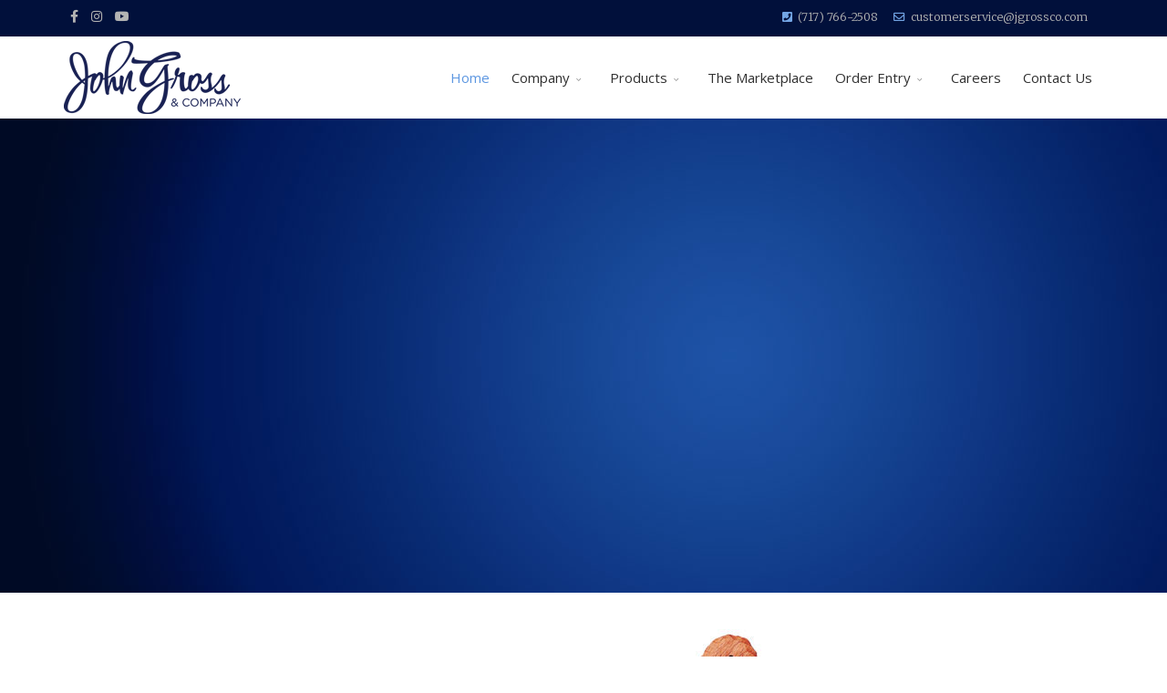

--- FILE ---
content_type: text/html; charset=utf-8
request_url: https://www.jgrossco.com/
body_size: 12034
content:
<!DOCTYPE html>
<html xmlns="http://www.w3.org/1999/xhtml" xml:lang="en-gb" lang="en-gb" dir="ltr">
        <head>
        <meta http-equiv="X-UA-Compatible" content="IE=edge">
        <meta name="viewport" content="width=device-width, initial-scale=1">
                <!-- head -->
        <base href="https://www.jgrossco.com/" />
	<meta http-equiv="content-type" content="text/html; charset=utf-8" />
	<meta name="keywords" content="John Gross, John Gross &amp; Co., John Gross &amp; Company, John Gross Company, John Gross Co., John Gross and Co., JGrossco, Food Supplier, Food Distributor, wholesale Food Distributor, Gross Foodservice, Restaurant supply,Central Pa food supplier, Food products supplier, Food company, Food service operator, Laundry, Warewashing, Ware washing, Fresh Produce, Fresh Meat, JG Signature coffee, coffee, sanitation, Fresh Seafood, Sustainable Seafood, Dish Machines, commercial Dish machines, coffee machines, commercial coffee machines, Coffee Service,  Coffee machine repair" />
	<meta name="rights" content="All public users are forbidden to download and use any written and/or visual content within this website without the expressed written consent of John Gross &amp; Company." />
	<meta name="description" content="To become the ally of the food service operator through the implementation of the &quot;Service designed with U in mind&quot; doctrine. Understanding that to better serve our customers, we must overwhelmingly consider the effect that each of our actions will have on our customer's ability to provide their patrons with exceeding value. Utilizing new and innovative tools to aid our customers in prosperity. Un-relentlessly believing that it is only through their prosperity, that each of us can expect to achieve ours." />
	<title>John Gross &amp; Company - Home</title>
	<link href="/images/logos/JG-favicon-01.png" rel="shortcut icon" type="image/vnd.microsoft.icon" />
	<link href="https://www.jgrossco.com/component/search/?id=1&amp;Itemid=101&amp;format=opensearch" rel="search" title="Search John Gross &amp; Company" type="application/opensearchdescription+xml" />
	<link href="/components/com_sppagebuilder/assets/css/animate.min.css" rel="stylesheet" type="text/css" />
	<link href="/components/com_sppagebuilder/assets/css/sppagebuilder.css" rel="stylesheet" type="text/css" />
	<link href="https://www.jgrossco.com/components/com_layer_slider/base/static/layerslider/css/layerslider.css?ver=6.6.077" rel="stylesheet" type="text/css" />
	<link href="https://fonts.googleapis.com/css?family=Lato:100,300,regular,700,900%7COpen+Sans:300%7CIndie+Flower:regular%7COswald:300,regular,700&subset=latin%2Clatin-ext" rel="stylesheet" type="text/css" />
	<link href="//fonts.googleapis.com/css?family=Raleway:100,100italic,200,200italic,300,300italic,400,400italic,500,500italic,600,600italic,700,700italic,800,800italic,900,900italic&display=swap" rel="stylesheet" type="text/css" />
	<link href="/media/plg_system_jcepro/site/css/content.min.css?86aa0286b6232c4a5b58f892ce080277" rel="stylesheet" type="text/css" />
	<link href="//fonts.googleapis.com/css?family=Merriweather:300,300italic,regular,italic,700,700italic,900,900italic&amp;subset=cyrillic-ext" rel="stylesheet" type="text/css" />
	<link href="//fonts.googleapis.com/css?family=Raleway:100,100italic,200,200italic,300,300italic,regular,italic,500,500italic,600,600italic,700,700italic,800,800italic,900,900italic&amp;subset=latin" rel="stylesheet" type="text/css" />
	<link href="//fonts.googleapis.com/css?family=Open+Sans:300,300italic,regular,italic,600,600italic,700,700italic,800,800italic&amp;subset=latin-ext" rel="stylesheet" type="text/css" />
	<link href="/templates/flex/css/bootstrap.min.css" rel="stylesheet" type="text/css" />
	<link href="/templates/flex/css/font-awesome.min.css" rel="stylesheet" type="text/css" />
	<link href="/templates/flex/css/fa-v4-shims.css" rel="stylesheet" type="text/css" />
	<link href="/templates/flex/css/legacy.css" rel="stylesheet" type="text/css" />
	<link href="/templates/flex/css/template.css" rel="stylesheet" type="text/css" />
	<link href="/templates/flex/css/presets/preset4.css" rel="stylesheet" class="preset" type="text/css" />
	<link href="/plugins/system/helix3/assets/css/pagebuilder.css" rel="stylesheet" type="text/css" />
	<style type="text/css">
.sp-page-builder .page-content #section-id-1585584509664{padding-top:40px;padding-right:0;padding-bottom:20px;padding-left:0;margin-top:0px;}#column-id-1585584509665{padding-top:0px;}#sppb-addon-1585584509666 .sppb-carousel-inner > .sppb-item{-webkit-transition-duration:700ms; transition-duration:700ms;}#column-id-1585584509668{padding-top:0px;}.sp-page-builder .page-content #section-id-1519413518836{padding-top:35px;padding-right:0;padding-bottom:0;padding-left:0;background-color:#000000;}.sp-page-builder .page-content #section-id-1519413518836 .sppb-section-title .sppb-title-heading {font-weight:500;color:#ffffff;margin-bottom:-20px;}#sppb-addon-1519413518874 .sppb-flipbox-front {background-image:url(https://www.jgrossco.com/images/about-products/meats-1.jpg);color:#ffffff;}#sppb-addon-1519413518874 .threeD-flip-front {background-image:url(https://www.jgrossco.com/images/about-products/meats-1.jpg);color:#ffffff;}#sppb-addon-1519413518874 .sppb-flipbox-back {background-image:url(https://www.jgrossco.com/images/about-products/meats-2.jpg);color:#ffffff;}#sppb-addon-1519413518874 .threeD-flip-back {background-image:url(https://www.jgrossco.com/images/about-products/meats-2.jpg);color:#ffffff;}#sppb-addon-1519413518874 .threeD-flip-front:before{background-color:rgba(1, 16, 59, 0.25);}#sppb-addon-1519413518874 .sppb-flipbox-front.flip-box:before{background-color:rgba(1, 16, 59, 0.25);}#sppb-addon-1519413518874 .threeD-flip-back:before{background-color:rgba(1, 16, 59, 0.7);}#sppb-addon-1519413518874 .sppb-flipbox-back.flip-box:before{background-color:rgba(1, 16, 59, 0.7);}#sppb-addon-1519413518875 .sppb-flipbox-front {background-image:url(https://www.jgrossco.com/images/about-products/coffee-1.jpg);color:#ffffff;}#sppb-addon-1519413518875 .threeD-flip-front {background-image:url(https://www.jgrossco.com/images/about-products/coffee-1.jpg);color:#ffffff;}#sppb-addon-1519413518875 .sppb-flipbox-back {background-image:url(https://www.jgrossco.com/images/about-products/coffee-2.jpg);color:#ffffff;}#sppb-addon-1519413518875 .threeD-flip-back {background-image:url(https://www.jgrossco.com/images/about-products/coffee-2.jpg);color:#ffffff;}#sppb-addon-1519413518875 .threeD-flip-front:before{background-color:rgba(1, 16, 59, 0.25);}#sppb-addon-1519413518875 .sppb-flipbox-front.flip-box:before{background-color:rgba(1, 16, 59, 0.25);}#sppb-addon-1519413518875 .threeD-flip-back:before{background-color:rgba(1, 16, 59, 0.7);}#sppb-addon-1519413518875 .sppb-flipbox-back.flip-box:before{background-color:rgba(1, 16, 59, 0.7);}#sppb-addon-1519413518877 .sppb-flipbox-front {background-image:url(https://www.jgrossco.com/images/about-products/seafood-1.jpg);color:#ffffff;}#sppb-addon-1519413518877 .threeD-flip-front {background-image:url(https://www.jgrossco.com/images/about-products/seafood-1.jpg);color:#ffffff;}#sppb-addon-1519413518877 .sppb-flipbox-back {background-image:url(https://www.jgrossco.com/images/about-products/seafood-2.jpg);color:#ffffff;}#sppb-addon-1519413518877 .threeD-flip-back {background-image:url(https://www.jgrossco.com/images/about-products/seafood-2.jpg);color:#ffffff;}#sppb-addon-1519413518877 .threeD-flip-front:before{background-color:rgba(1, 16, 59, 0.25);}#sppb-addon-1519413518877 .sppb-flipbox-front.flip-box:before{background-color:rgba(1, 16, 59, 0.25);}#sppb-addon-1519413518877 .threeD-flip-back:before{background-color:rgba(1, 16, 59, 0.7);}#sppb-addon-1519413518877 .sppb-flipbox-back.flip-box:before{background-color:rgba(1, 16, 59, 0.7);}#sppb-addon-1519413518878 .sppb-flipbox-front {background-image:url(https://www.jgrossco.com/images/about-products/laundry-1.jpg);color:#ffffff;}#sppb-addon-1519413518878 .threeD-flip-front {background-image:url(https://www.jgrossco.com/images/about-products/laundry-1.jpg);color:#ffffff;}#sppb-addon-1519413518878 .sppb-flipbox-back {background-image:url(https://www.jgrossco.com/images/about-products/laundry-2.jpg);color:#ffffff;}#sppb-addon-1519413518878 .threeD-flip-back {background-image:url(https://www.jgrossco.com/images/about-products/laundry-2.jpg);color:#ffffff;}#sppb-addon-1519413518878 .threeD-flip-front:before{background-color:rgba(1, 16, 59, 0.25);}#sppb-addon-1519413518878 .sppb-flipbox-front.flip-box:before{background-color:rgba(1, 16, 59, 0.25);}#sppb-addon-1519413518878 .threeD-flip-back:before{background-color:rgba(1, 16, 59, 0.7);}#sppb-addon-1519413518878 .sppb-flipbox-back.flip-box:before{background-color:rgba(1, 16, 59, 0.7);}#sppb-addon-1519413518880 .sppb-flipbox-front {background-image:url(https://www.jgrossco.com/images/about-products/produce-1.jpg);color:#ffffff;}#sppb-addon-1519413518880 .threeD-flip-front {background-image:url(https://www.jgrossco.com/images/about-products/produce-1.jpg);color:#ffffff;}#sppb-addon-1519413518880 .sppb-flipbox-back {background-image:url(https://www.jgrossco.com/images/about-products/produce-2.jpg);color:#ffffff;}#sppb-addon-1519413518880 .threeD-flip-back {background-image:url(https://www.jgrossco.com/images/about-products/produce-2.jpg);color:#ffffff;}#sppb-addon-1519413518880 .threeD-flip-front:before{background-color:rgba(1, 16, 59, 0.25);}#sppb-addon-1519413518880 .sppb-flipbox-front.flip-box:before{background-color:rgba(1, 16, 59, 0.25);}#sppb-addon-1519413518880 .threeD-flip-back:before{background-color:rgba(1, 16, 59, 0.7);}#sppb-addon-1519413518880 .sppb-flipbox-back.flip-box:before{background-color:rgba(1, 16, 59, 0.7);}#sppb-addon-1519413518881 .sppb-flipbox-front {background-image:url(https://www.jgrossco.com/images/about-products/warewash-1.jpg);color:#ffffff;}#sppb-addon-1519413518881 .threeD-flip-front {background-image:url(https://www.jgrossco.com/images/about-products/warewash-1.jpg);color:#ffffff;}#sppb-addon-1519413518881 .sppb-flipbox-back {background-image:url(https://www.jgrossco.com/images/about-products/warewash-2.jpg);color:#ffffff;}#sppb-addon-1519413518881 .threeD-flip-back {background-image:url(https://www.jgrossco.com/images/about-products/warewash-2.jpg);color:#ffffff;}#sppb-addon-1519413518881 .threeD-flip-front:before{background-color:rgba(1, 16, 59, 0.25);}#sppb-addon-1519413518881 .sppb-flipbox-front.flip-box:before{background-color:rgba(1, 16, 59, 0.25);}#sppb-addon-1519413518881 .threeD-flip-back:before{background-color:rgba(1, 16, 59, 0.7);}#sppb-addon-1519413518881 .sppb-flipbox-back.flip-box:before{background-color:rgba(1, 16, 59, 0.7);}.sp-page-builder .page-content #section-id-1481572539{padding-top:10px;padding-bottom:20px;background-color:#efefef;background-image:url(/images/svg/background-white-85.svg);}.sp-page-builder .page-content #section-id-1481572539 > .sppb-row-overlay {background-color:rgba(0, 0, 0, 0.025)}#column-id-1481572540{padding-top:10px;}#sppb-addon-1481572541 .sppb-addon-title {margin-top:10px;margin-bottom:30px;}.sp-page-builder .page-content #section-id-1688421323634{box-shadow:0 0 0 0 #ffffff;}#column-id-1688421323633{box-shadow:0 0 0 0 #fff;}#sppb-addon-1688421323637 {box-shadow:0 0 0 0 #ffffff;}.sp-page-builder .page-content #section-id-1519413518838{padding-top:10px;padding-bottom:10px;margin-top:0px;color:#ffffff;background-image:url(/images/svg/section-background-stripes2.svg);}#column-id-1519413518886{padding-top:30px;padding-right:0;padding-bottom:15px;padding-left:0;}#sppb-addon-wrapper-1519413518887 {margin:0px 0px 0px 0px;}#sppb-addon-1519413518887 {padding:0 80px 0 80px;}#sppb-addon-1519413518887 .sppb-addon-content { font-family:"Raleway"; }#sppb-addon-1519413518887{ font-size:40px; }@media (min-width:768px) and (max-width:991px) {#sppb-addon-1519413518887{font-size:36px;}}@media (max-width:767px) {#sppb-addon-1519413518887{ font-size:24px; }}#sppb-addon-1519413518888 {padding:0 80px 0 80px;}#sppb-addon-1519413518888 .sppb-empty-space {height:15px;}#sppb-addon-1519413518889 {padding:0 80px 0 80px;}#sppb-addon-1519413518890 {padding:0 80px 0 80px;}#sppb-addon-1519413518890 .sppb-empty-space {height:10px;}body.site {background-color:#ffffff;}body{font-family:Merriweather, sans-serif; font-size:14px; font-weight:300; }h1{font-family:Raleway, sans-serif; font-size:40px; font-weight:100; }h2{font-family:Raleway, sans-serif; font-size:33px; font-weight:300; }h3{font-family:Raleway, sans-serif; font-size:27px; font-weight:normal; }h4{font-family:Raleway, sans-serif; font-size:23px; font-weight:normal; }h5{font-family:Raleway, sans-serif; font-size:20px; font-weight:500; }h6{font-family:Raleway, sans-serif; font-size:17px; font-weight:600; }.sp-megamenu-parent{font-family:Open Sans, sans-serif; font-size:15px; font-weight:normal; }@media (min-width: 1400px) {
.container {
max-width: 1140px;
}
}#sp-top-bar{ background-color:#01103b;color:#d4d4d4;padding:6px 0; }#sp-top-bar a{color:#b3b3b3;}#sp-top-bar a:hover{color:#d1d1d1;}#sp-header{ background-color:#ffffff;color:#303030; }#sp-header a{color:#303030;}#sp-header a:hover{color:#327bd9;}#sp-bottom{ background-image:url("/images/svg/section-background-stripes2.svg");background-color:#141414; }#sp-footer{ background-color:#000821;color:#d4d4d4; }#sp-footer a{color:#327bd9;}#sp-footer a:hover{color:#7eb2f7;}.offcanvas-menu{}.offcanvas-menu ul li a{color: }.offcanvas-menu .offcanvas-inner .search input.inputbox{border-color: }#sp-header .top-search-wrapper .icon-top-wrapper,#sp-header .top-search-wrapper .icon-top-wrapper >i:before,.sp-megamenu-wrapper > .sp-megamenu-parent >li >a,.sp-megamenu-wrapper #offcanvas-toggler,#sp-header .modal-login-wrapper span,#sp-header .ap-my-account i.pe-7s-user,#sp-header .ap-my-account .info-text,#sp-header .mod-languages,#sp-header .logo,#cart-menu,#cd-menu-trigger,.cd-cart,.cd-cart > i{height:90px;line-height:90px;}.total_products{top:calc(90px / 2 - 22px);}#sp-header,.transparent-wrapper{height:90px;}.transparent,.sticky-top{}#sp-header #sp-menu .sp-megamenu-parent >li >a,#sp-header #sp-menu .sp-megamenu-parent li .sp-dropdown >li >a,#sp-header .top-search-wrapper .icon-top-wrapper i,#sp-header #cd-menu-trigger i,#sp-header .cd-cart i,#sp-header .top-search-wrapper{}#sp-header #sp-menu .sp-dropdown .sp-dropdown-inner{}#sp-header #sp-menu .sp-dropdown .sp-dropdown-inner li.sp-menu-item >a,#sp-header #sp-menu .sp-dropdown .sp-dropdown-inner li.sp-menu-item.separator >a,#sp-header #sp-menu .sp-dropdown .sp-dropdown-inner li.sp-menu-item.separator >a:hover,#sp-header .sp-module-content ul li a,#sp-header .vm-menu .vm-title{}#sp-header #sp-menu .sp-megamenu-parent >li.active>a,#sp-header #sp-menu .sp-megamenu-parent >li.current-item>a,#sp-header #sp-menu .sp-megamenu-parent >li.sp-has-child.active>a,#offcanvas-toggler >i,#offcanvas-toggler >i:hover{color:#327bd9}#sp-header #sp-menu .sp-megamenu-parent .sp-dropdown li.sp-menu-item.current-item>a,#sp-header #sp-menu .sp-megamenu-parent .sp-dropdown li.sp-menu-item.current-item.active>a,#sp-header #sp-menu .sp-megamenu-parent .sp-dropdown li.sp-menu-item.current-item.active:hover>a,#sp-header #sp-menu .sp-megamenu-parent .sp-dropdown li.sp-menu-item a:hover{color: #fff;background-color:#327bd9;}#sp-header.onepage .sp-megamenu-parent li.active a,#sp-header.onepage .sp-megamenu-parent li.active:first-child >a.page-scroll{color:#327bd9;border-bottom-color:#327bd9;}.sticky .logo,.sticky #cart-menu,.sticky #cd-menu-trigger,.sticky .cd-cart,.sticky .cd-cart >i,.sticky .menu-is-open >i,#sp-header.sticky .modal-login-wrapper span,#sp-header.sticky .ap-my-account i.pe-7s-user,#sp-header.sticky .ap-my-account .info-text,#sp-header.sticky .mod-languages,#sp-header.sticky .top-search-wrapper .icon-top-wrapper,#sp-header.sticky .top-search-wrapper .icon-top-wrapper >i:before,.sticky .sp-megamenu-wrapper > .sp-megamenu-parent >li >a,.sticky .sp-megamenu-wrapper #offcanvas-toggler,.sticky #sp-logo a.logo{ height:90px;line-height:90px; } .sticky .total_products{top: calc(90px / 2 - 22px);} .sticky .sticky__wrapper{background:rgba(255,255,255,0.95); height:90px; -webkit-animation-name:fade-in-down;animation-name:fade-in-down;}.sticky .sticky__wrapper .sp-sticky-logo {height:90px;}.sticky.onepage .sticky__wrapper,.sticky.white .sticky__wrapper,.sticky.transparent .sticky__wrapper{background:rgba(255,255,255,0.95);} #sp-header.sticky #sp-menu .sp-megamenu-wrapper .sp-megamenu-parent >li >a,#sp-header.sticky .top-search-wrapper,#sp-header.sticky .top-search-wrapper .icon-top-wrapper i,#sp-header.sticky #cd-menu-trigger i,#sp-header.sticky .cd-cart i{;}#sp-header.sticky #sp-menu .sp-megamenu-wrapper .sp-megamenu-parent >li.active>a,#sp-header.sticky #sp-menu .sp-megamenu-wrapper .sp-megamenu-parent >li.current-item>a,#sp-header.sticky #sp-menu .sp-megamenu-wrapper .sp-megamenu-parent >li.sp-has-child.active>a,.sticky #offcanvas-toggler >i,.sticky #offcanvas-toggler >i:hover{color:#327bd9;} /* Fix for centering full-width megamenu dropdown */
.sp-megamenu-parent .sp-dropdown.sp-dropdown-main.sp-menu-full  {right:-237px;}
@media (max-width: 1170px) {
  .sp-megamenu-parent .sp-dropdown.sp-dropdown-main.sp-menu-full {right:-174px;}
}


<script>
  window.fbAsyncInit = function() {
    FB.init({
      appId      : '{your-app-id}',
      cookie     : true,
      xfbml      : true,
      version    : '{api-version}'
    });
      
    FB.AppEvents.logPageView();   
      
  };

  (function(d, s, id){
     var js, fjs = d.getElementsByTagName(s)[0];
     if (d.getElementById(id)) {return;}
     js = d.createElement(s); js.id = id;
     js.src = "https://connect.facebook.net/en_US/sdk.js";
     fjs.parentNode.insertBefore(js, fjs);
   }(document, 'script', 'facebook-jssdk'));
</script>
	</style>
	<script type="application/json" class="joomla-script-options new">{"csrf.token":"18ff33a92a51a69e122139c393a8f16a","system.paths":{"root":"","base":""}}</script>
	<script src="/plugins/system/offlajnparams/compat/greensock.js" type="text/javascript"></script>
	<script src="/media/jui/js/jquery.min.js?b9a0fda47897392872dcf28d353c3428" type="text/javascript"></script>
	<script src="/media/jui/js/jquery-noconflict.js?b9a0fda47897392872dcf28d353c3428" type="text/javascript"></script>
	<script src="/media/jui/js/jquery-migrate.min.js?b9a0fda47897392872dcf28d353c3428" type="text/javascript"></script>
	<script src="/components/com_sppagebuilder/assets/js/jquery.parallax.js" type="text/javascript"></script>
	<script src="/components/com_sppagebuilder/assets/js/sppagebuilder.js" defer="defer" type="text/javascript"></script>
	<script src="https://www.jgrossco.com/components/com_layer_slider/base/static/layerslider/js/layerslider.js?ver=6.6.077" type="text/javascript"></script>
	<script src="https://www.jgrossco.com/components/com_layer_slider/base/static/layerslider/js/layerslider.transitions.js?ver=6.6.077" type="text/javascript"></script>
	<script src="/templates/flex/js/bootstrap.min.js" type="text/javascript"></script>
	<script src="/templates/flex/js/SmoothScroll-1.4.9.js" type="text/javascript"></script>
	<script src="/templates/flex/js/jquery.easing.min.js" type="text/javascript"></script>
	<script src="/templates/flex/js/main.js" type="text/javascript"></script>
	<script src="/media/system/js/core.js?b9a0fda47897392872dcf28d353c3428" type="text/javascript"></script>
	<script type="text/javascript">
;(function ($) {
	$.ajaxSetup({
		headers: {
			'X-CSRF-Token': Joomla.getOptions('csrf.token')
		}
	});
})(jQuery);jQuery(function($) {
	$('a[target=ls-scroll]').each(function() {
		var href = this.getAttribute('href'), root = '/';
		if (href.indexOf(root) === 0) this.setAttribute('href', href.substr(root.length));
	});
});
var LS_Meta = {"v":"6.6.077"};
var sp_preloader = "0";var sp_offanimation = "default";var stickyHeaderVar = "1";var stickyHeaderAppearPoint = 150;window.addEvent("domready",function(){Element.prototype.hide=function(){}});
	</script>
	<meta property="og:title" content="John Gross & Company" />
	<meta property="og:type" content="website" />
	<meta property="og:url" content="https://www.jgrossco.com/" />
	<meta property="fb:app_id" content="jmdgross" />
	<meta property="og:site_name" content="John Gross &amp; Company" />
	<meta property="og:image" content="https://www.jgrossco.com/images/social-share/home-01.jpg" />
	<meta property="og:image:width" content="1200" />
	<meta property="og:image:height" content="630" />
	<meta property="og:description" content="John Gross & Company - where 4th generation experience and professionalism meets superior customer service. Choosing from a menu doesn’t do it. Pressing 1 to reach help doesn’t cut it. Real service is about people! Imagine a customer-focused, family busin" />
	<meta name="twitter:card" content="summary" />
	<meta name="twitter:site" content="John Gross &amp; Company" />
	<meta name="twitter:description" content="John Gross & Company - where 4th generation experience and professionalism meets superior customer service. Choosing from a menu doesn’t do it. Pressing 1 to reach help doesn’t cut it. Real service is about people! Imagine a customer-focused, family busin" />
	<meta name="twitter:image:src" content="https://www.jgrossco.com/images/social-share/home-01.jpg" />

                <!-- Global site tag (gtag.js) - Google Analytics -->
<script async src="https://www.googletagmanager.com/gtag/js?id=UA-3008955-1"></script>
<script>
  window.dataLayer = window.dataLayer || [];
  function gtag(){dataLayer.push(arguments);}
  gtag('js', new Date());
 
  gtag('config', 'UA-3008955-1');
</script>
    </head>
    <body class="site com-sppagebuilder view-page no-layout no-task itemid-101 en-gb ltr sticky-header layout-fluid off-canvas-menu-init">
    
    	        <div class="body-wrapper off-canvas-menu-wrap">
            <div class="body-innerwrapper body_innerwrapper_overflow">
    			<section id="sp-top-bar" class="d-none d-lg-block"><div class="container"><div class="row"><div id="sp-top1" class="col-xs-2 col-lg-3 hidden-sm hidden-xs"><div class="sp-column"><ul class="social-icons"><li><a target="_blank" href="https://www.facebook.com/JohnGrossCompany" aria-label="facebook"><i class="fab fa-facebook-f" aria-hidden="true"></i></a></li><li ><a target="_blank" href="https://www.instagram.com/johngrosscoseafood" aria-label="Instagram"><i class="fab fa-instagram" aria-hidden="true"></i></a></li><li><a target="_blank" href="https://www.youtube.com/channel/UCe4L91M3ztnD6PqR1yXY7jA" aria-label="Youtube"><i class="fab fa-youtube" aria-hidden="true"></i></a></li></ul></div></div><div id="sp-top2" class="col-xs-10 col-lg-9"><div class="sp-column pull-right"><ul class="sp-contact-info"><li class="sp-contact-mobile"><i class="fa fa-phone-square" aria-hidden="true"></i> <a href="tel:(717)766-2508">(717) 766-2508</a></li><li class="sp-contact-email"><i class="fa fa-envelope-o" aria-hidden="true"></i> <span id="cloakc1611b53b0f7b08e0d5109e1634d879f">This email address is being protected from spambots. You need JavaScript enabled to view it.</span><script type='text/javascript'>
				document.getElementById('cloakc1611b53b0f7b08e0d5109e1634d879f').innerHTML = '';
				var prefix = '&#109;a' + 'i&#108;' + '&#116;o';
				var path = 'hr' + 'ef' + '=';
				var addyc1611b53b0f7b08e0d5109e1634d879f = 'c&#117;st&#111;m&#101;rs&#101;rv&#105;c&#101;' + '&#64;';
				addyc1611b53b0f7b08e0d5109e1634d879f = addyc1611b53b0f7b08e0d5109e1634d879f + 'jgr&#111;ssc&#111;' + '&#46;' + 'c&#111;m';
				var addy_textc1611b53b0f7b08e0d5109e1634d879f = 'c&#117;st&#111;m&#101;rs&#101;rv&#105;c&#101;' + '&#64;' + 'jgr&#111;ssc&#111;' + '&#46;' + 'c&#111;m';document.getElementById('cloakc1611b53b0f7b08e0d5109e1634d879f').innerHTML += '<a ' + path + '\'' + prefix + ':' + addyc1611b53b0f7b08e0d5109e1634d879f + '\'>'+addy_textc1611b53b0f7b08e0d5109e1634d879f+'<\/a>';
		</script></li></ul></div></div></div></div></section><header id="sp-header" class=" flex"><div class="container"><div class="row"><div id="sp-logo" class="col-xs-4 col-lg-3"><div class="sp-column"><a class="logo" href="/"><img style="max-width:194px;max-height:80px;" class="sp-default-logo hidden-xs" src="/images/logos/JGC-logo-web-194x80.png" alt="John Gross & Company"><img style="max-width:194px;max-height:80px;" class="sp-retina-logo hidden-xs" src="/images/logos/JGC-logo-web-388x160.png" alt="John Gross & Company"><img class="sp-default-logo visible-xs-block" src="/images/logos/JGC-logo-web-194x80.png" alt="John Gross & Company"></a></div></div><div id="sp-menu" class="col-xs-8 col-lg-9"><div class="sp-column">			<div class="sp-megamenu-wrapper">
				<a id="offcanvas-toggler" class="visible-sm visible-xs" href="#" aria-label="Menu"><i class="fas fa-bars" aria-hidden="true" title="Menu"></i></a>
				<ul class="sp-megamenu-parent menu-fade-down-fade-up hidden-sm hidden-xs"><li class="sp-menu-item current-item active"><a  href="/"  >Home</a></li><li class="sp-menu-item sp-has-child"><a  href="#"  >Company</a><div class="sp-dropdown sp-dropdown-main sp-menu-right" style="width: 220px;"><div class="sp-dropdown-inner"><ul class="sp-dropdown-items"><li class="sp-menu-item"><a  href="/company/about-us"  >About Us</a></li><li class="sp-menu-item"><a  href="/company/our-history"  >Our History</a></li><li class="sp-menu-item"><a  href="/company/partners"  >Partners</a></li><li class="sp-menu-item"><a  href="/company/become-our-customer"  >Become Our Customer</a></li><li class="sp-menu-item"><a  href="/company/key-distributor-award"  >Key Distributor Award</a></li></ul></div></div></li><li class="sp-menu-item sp-has-child"><a  href="#"  >Products</a><div class="sp-dropdown sp-dropdown-main sp-menu-right" style="width: 220px;"><div class="sp-dropdown-inner"><ul class="sp-dropdown-items"><li class="sp-menu-item"><a  href="https://johngross.cutanddry.com/catalog/public" rel="noopener noreferrer" target="_blank" >Product Catalog</a></li><li class="sp-menu-item"><a  href="/products/quality-meats"  >Quality Meats</a></li><li class="sp-menu-item"><a  href="/products/fresh-seafood"  >Fresh Seafood</a></li><li class="sp-menu-item"><a  href="/products/fresh-produce"  >Fresh Produce</a></li><li class="sp-menu-item"><a  href="/products/jg-signature-coffee"  >JG Signature Coffee</a></li><li class="sp-menu-item"><a  href="/products/laundry"  >Laundry</a></li><li class="sp-menu-item"><a  href="/products/warewashing-sanitation"  >Warewashing &amp; Sanitation</a></li></ul></div></div></li><li class="sp-menu-item"><a  href="https://www.johngrossmarketplace.com/" rel="noopener noreferrer" target="_blank" >The Marketplace</a></li><li class="sp-menu-item sp-has-child"><a  href="#"  >Order Entry</a><div class="sp-dropdown sp-dropdown-main sp-menu-right" style="width: 220px;"><div class="sp-dropdown-inner"><ul class="sp-dropdown-items"><li class="sp-menu-item"><a  href="/order-entry/request-access"  >Request Access</a></li><li class="sp-menu-item"><a  href="https://johngross.cutanddry.com/" rel="noopener noreferrer" target="_blank" >⭐New JG Web Login</a></li><li class="sp-menu-item"><a  href="https://johngross.cutanddry.com/catalog/public" rel="noopener noreferrer" target="_blank" >Product Search</a></li><li class="sp-menu-item"><a  href="https://order.jgrossco.com" rel="noopener noreferrer" target="_blank" >JG Web Login</a></li><li class="sp-menu-item"><a  href="https://john-gross-co-espresso.myshopify.com/" rel="noopener noreferrer" target="_blank" >Espresso</a></li></ul></div></div></li><li class="sp-menu-item"><a  href="/careers"  >Careers</a></li><li class="sp-menu-item"><a  href="/contact"  >Contact Us</a></li></ul>			</div>
		</div></div></div></div></header><section id="sp-page-title"><div class="row"><div id="sp-title" class="col-lg-12"><div class="sp-column"></div></div></div></section><section id="sp-main-body"><div class="row"><div id="sp-component" class="col-lg-12"><div class="sp-column "><div id="system-message-container">
	</div>
<div id="sp-page-builder" class="sp-page-builder  page-1">

	
	<div class="page-content">
				<div id="section-id-1481572479" class="sppb-section" ><div class="sppb-row-overlay"></div><div class="sppb-container-inner"><div class="sppb-row"><div class="sppb-col-sm-12" id="column-wrap-id-1481572480"><div id="column-id-1481572480" class="sppb-column" ><div class="sppb-column-addons"><div id="sppb-addon-wrapper-1481572481" class="sppb-addon-wrapper"><div id="sppb-addon-1481572481" class="clearfix "     ><div class="sppb-addon sppb-addon-module "><div class="sppb-addon-content"><script>
jQuery(document).ready(function() {
if(typeof jQuery.fn.layerSlider == "undefined") {
if( window._layerSlider && window._layerSlider.showNotice) { 
window._layerSlider.showNotice('layerslider_2','jquery');
}
} else {
jQuery("#layerslider_2").layerSlider({createdWith: '6.5.202', sliderVersion: '6.6.077', skin: 'v5', navStartStop: false, navButtons: false, showCircleTimer: false, thumbnailNavigation: 'disabled', popupWidth: 640, popupHeight: 360, yourLogoStyle: 'left: 20px; bottom: 0px;', yourLogoLink: 'https://vegaawards.com/winner_info.php?id=1241', yourLogoTarget: '_blank', skinsPath: 'https://www.jgrossco.com/components/com_layer_slider/base/static/layerslider/skins/'});
}
});
</script><div id="layerslider_2" class="ls-wp-container fitvidsignore" style="width:1600px;height:520px;margin:0 auto;margin-bottom: 0px;"><div class="ls-slide" data-ls="duration:5000;transition2d:5;transitionduration:1000;timeshift:-500;kenburnszoom:out;kenburnsscale:1.2;"><img src="/images/Slider-Home/70th/open-blue-bg.jpg" class="ls-bg" alt="Slide background" title="70th Open"/><img style="top:182px;left:212px;text-align:initial;font-weight:400;font-style:normal;text-decoration:none;opacity:1;mix-blend-mode:normal;" class="ls-l" src="/images/Slider-Home/70th/open-text1.png" alt="" data-ls="durationin:2000;delayin:200;easingin:easeOutQuad;scalexin:.7;scaleyin:.7;filterin:blur(10px);durationout:2000;easingout:easeInQuad;scalexout:2;scaleyout:2;"><img style="top:287px;left:290px;text-align:initial;font-weight:400;font-style:normal;text-decoration:none;opacity:1;mix-blend-mode:normal;" class="ls-l" src="/images/Slider-Home/70th/open-text2.png" alt="" data-ls="durationin:2000;delayin:2200;easingin:easeOutQuad;scalexin:.7;scaleyin:.7;filterin:blur(10px);durationout:2000;easingout:easeInQuad;scalexout:2;scaleyout:2;"></div><div class="ls-slide" data-ls="duration:6000;transition2d:5;transitionduration:1000;timeshift:-2000;kenburnsscale:1.2;"><img src="/images/Slider-Home/70th/open-blue-bg.jpg" class="ls-bg" alt="Slide background" title="70th - 1950"/><img style="top:50%;left:100%;text-align:initial;font-weight:400;font-style:normal;text-decoration:none;opacity:1;mix-blend-mode:normal;" class="ls-l" src="/images/Slider-Home/70th/1950-montage.jpg" alt="" data-ls="offsetxin:2800;durationin:7000;delayin:100;easingin:linear;durationout:2000;startatout:slidechangeonly + 0;easingout:easeInQuad;"><img style="top:50%;left:50%;text-align:initial;font-weight:400;font-style:normal;text-decoration:none;opacity:1;mix-blend-mode:normal;width:1603px;height:521px;" class="ls-l" src="/images/Slider-Home/70th/1950-window.png" alt="" data-ls="durationin:7000;easingin:easeOutQuad;scalexin:1.4;scaleyin:1.4;durationout:2000;startatout:slidechangeonly + 0;easingout:easeInQuad;"></div><div class="ls-slide" data-ls="duration:6000;transition2d:5;transitionduration:1000;timeshift:-2000;kenburnsscale:1.2;"><img src="/images/Slider-Home/70th/open-blue-bg.jpg" class="ls-bg" alt="Slide background" title="70th - 2020"/><img style="top:50%;left:100%;text-align:initial;font-weight:400;font-style:normal;text-decoration:none;opacity:1;mix-blend-mode:normal;" class="ls-l" src="/images/Slider-Home/70th/2020-montage.jpg" alt="" data-ls="offsetxin:2800;durationin:7000;delayin:100;easingin:linear;durationout:2000;startatout:slidechangeonly + 0;easingout:easeInQuad;"></div><div class="ls-slide" data-ls="duration:6000;transition2d:5;transitionduration:1000;timeshift:-3000;kenburnsscale:1.2;"><img src="/images/Slider-Home/70th/open-blue-bg.jpg" class="ls-bg" alt="Slide background" title="70th - Close"/><img style="top:-329px;left:-315px;text-align:initial;font-weight:400;font-style:normal;text-decoration:none;opacity:1;mix-blend-mode:normal;" class="ls-l" src="/images/Slider-Home/70th/close-drone-bg.jpg" alt="" data-ls="offsetyin:-300;durationin:7000;easingin:easeOutQuad;scalexin:.7;scaleyin:.7;transformoriginin:50% 0% 0;"><img style="top:20px;left:549px;text-align:initial;font-weight:400;font-style:normal;text-decoration:none;opacity:1;mix-blend-mode:normal;" class="ls-l" src="/images/Slider-Home/70th/close-JG-logo.png" alt="" data-ls="durationin:4000;delayin:1000;easingin:easeInOutQuad;scalexin:1.5;scaleyin:1.5;durationout:2000;easingout:easeInQuad;scalexout:1.5;scaleyout:1.5;"></div><div class="ls-slide" data-ls="bgcolor:#000000;duration:5000;transition2d:5;transitionduration:1000;kenburnszoom:in;kenburnsscale:1.1;"><img src="/images/Slider-Home/sales-bg.jpg" class="ls-bg" alt="Slide background" title="Frienship/Sales"/><img style="top:226px;left:94px;text-align:initial;font-weight:400;font-style:normal;text-decoration:none;opacity:1;mix-blend-mode:normal;" class="ls-l" src="/images/Slider-Home/sales-txt-1.png" alt="" data-ls="offsetyin:100;durationin:2000;easingin:easeOutQuint;offsetyout:200;easingout:easeInQuint;"><img style="top:226px;left:94px;text-align:initial;font-weight:400;font-style:normal;text-decoration:none;opacity:1;mix-blend-mode:normal;" class="ls-l" src="/images/Slider-Home/sales-txt-2.png" alt="" data-ls="offsetxin:100;durationin:2000;delayin:500;easingin:easeOutQuint;offsetyout:200;easingout:easeInQuint;"><img style="top:226px;left:94px;text-align:initial;font-weight:400;font-style:normal;text-decoration:none;opacity:1;mix-blend-mode:normal;" class="ls-l" src="/images/Slider-Home/sales-txt-3.png" alt="" data-ls="offsetxin:-100;durationin:2000;delayin:1000;easingin:easeOutQuint;offsetyout:200;easingout:easeInQuint;"><img style="top:226px;left:94px;text-align:initial;font-weight:400;font-style:normal;text-decoration:none;opacity:1;mix-blend-mode:normal;" class="ls-l" src="/images/Slider-Home/sales-txt-4.png" alt="" data-ls="durationin:2000;delayin:1500;easingin:easeOutQuint;scalexin:.4;scaleyin:.4;transformoriginin:25% 75% 0;offsetyout:200;easingout:easeInQuint;"><a style="" class="ls-l" href="/company/about-us" target="_self" data-ls="offsetyin:top;delayin:2000;easingin:easeOutBounce;offsetyout:top;easingout:easeInQuint;"><img style="top:-96px;left:161px;text-align:initial;font-weight:400;font-style:normal;text-decoration:none;opacity:1;mix-blend-mode:normal;" class="" src="/images/Slider-Home/sales-button.png" alt=""></a><a style="" class="ls-l" href="https://vegaawards.com/winner_info.php?id=1241" target="_blank" data-ls="offsetyin:bottom;delayin:2000;easingin:easeOutQuint;offsetyout:bottom;easingout:easeInQuint;texttypein:;"><img style="top:100%;left:1346px;text-align:initial;font-weight:400;font-style:normal;text-decoration:none;opacity:1;mix-blend-mode:normal;" class="" src="/images/logos-associations/muse-vega-awards.png" alt=""></a></div><div class="ls-slide" data-ls="duration:5000;transition2d:5;transitionduration:1000;kenburnszoom:out;kenburnsscale:1.1;"><img src="/images/Slider-Home/coffee-bg.jpg" class="ls-bg" alt="Slide background" title="Coffee"/><img style="top:256px;left:194px;text-align:initial;font-weight:400;font-style:normal;text-decoration:none;opacity:1;mix-blend-mode:normal;" class="ls-l" src="/images/Slider-Home/coffee-txt-1.png" alt="" data-ls="offsetyin:100;durationin:2000;easingin:easeOutQuint;offsetyout:200;easingout:easeInQuint;"><img style="top:318px;left:194px;text-align:initial;font-weight:400;font-style:normal;text-decoration:none;opacity:1;mix-blend-mode:normal;" class="ls-l" src="/images/Slider-Home/coffee-txt-2.png" alt="" data-ls="offsetyin:100;durationin:2000;delayin:1000;easingin:easeOutQuint;offsetyout:200;easingout:easeInQuint;"><img style="top:-252px;left:178px;text-align:initial;font-weight:400;font-style:normal;text-decoration:none;opacity:1;mix-blend-mode:normal;" class="ls-l" src="/images/Slider-Home/coffee-M1.png" alt="" data-ls="offsetxin:50;offsetyin:50;durationin:6000;delayin:3000;easingin:easeOutQuint;filterin:blur(10px);easingout:easeInQuint;scalexout:1.5;scaleyout:1.25;parallax:true;parallaxlevel:10;parallaxtype:3d;parallaxevent:cursor;parallaxaxis:both;"><img style="top:-59px;left:557px;text-align:initial;font-weight:400;font-style:normal;text-decoration:none;opacity:1;mix-blend-mode:normal;" class="ls-l" src="/images/Slider-Home/coffee-M2.png" alt="" data-ls="offsetxin:50;offsetyin:50;durationin:6000;delayin:2000;easingin:easeOutQuint;filterin:blur(10px);easingout:easeInQuint;scalexout:1.5;scaleyout:1.25;parallax:true;parallaxlevel:16;parallaxtype:3d;parallaxevent:cursor;parallaxaxis:both;"><img style="top:51px;left:826px;text-align:initial;font-weight:400;font-style:normal;text-decoration:none;opacity:1;mix-blend-mode:normal;" class="ls-l" src="/images/Slider-Home/coffee-M3.png" alt="" data-ls="offsetxin:50;offsetyin:50;durationin:6000;delayin:1000;easingin:easeOutQuint;filterin:blur(10px);easingout:easeInQuint;scalexout:1.5;scaleyout:1.25;parallax:true;parallaxlevel:12;parallaxtype:3d;parallaxevent:cursor;parallaxaxis:both;"><img style="top:105px;left:997px;text-align:initial;font-weight:400;font-style:normal;text-decoration:none;opacity:1;mix-blend-mode:normal;" class="ls-l" src="/images/Slider-Home/coffee-M4.png" alt="" data-ls="offsetxin:50;offsetyin:50;durationin:6000;easingin:easeOutQuint;filterin:blur(20px);easingout:easeInQuint;scalexout:1.5;scaleyout:1.25;parallax:true;parallaxlevel:5;parallaxtype:3d;parallaxevent:cursor;parallaxaxis:both;"><a style="" class="ls-l" href="/products/jg-signature-coffee" target="_self" data-ls="offsetyin:bottom;delayin:3000;easingin:easeOutBounce;offsetyout:bottom;easingout:easeInQuint;"><img style="top:268px;left:1232px;text-align:initial;font-weight:400;font-style:normal;text-decoration:none;opacity:1;mix-blend-mode:normal;" class="" src="/images/Slider-Home/coffee-button.png" alt=""></a></div><div class="ls-slide" data-ls="bgcolor:#000000;duration:5000;transition2d:5;transitionduration:1000;kenburnsscale:1.07;"><img style="top:-753px;left:0px;text-align:initial;font-weight:400;font-style:normal;text-decoration:none;opacity:1;mix-blend-mode:normal;" class="ls-l" src="/images/Slider-Home/produce-bg.jpg" alt="" data-ls="offsetyin:260;durationin:5000;easingin:easeOutQuint;"><img style="top:100%;left:0%;text-align:initial;font-weight:400;font-style:normal;text-decoration:none;opacity:1;mix-blend-mode:normal;" class="ls-l" src="/images/Slider-Home/produce-gradient.png" alt="" data-ls="durationin:3000;"><img style="top:200px;left:126px;text-align:initial;font-weight:400;font-style:normal;text-decoration:none;opacity:1;mix-blend-mode:normal;" class="ls-l" src="/images/Slider-Home/produce-leaves.png" alt="" data-ls="durationin:2000;rotatein:-90;scalexin:.05;scaleyin:.05;transformoriginin:100% 0% 0;offsetxout:left;rotateout:270;scalexout:.05;scaleyout:.05;"><img style="top:160px;left:263px;text-align:initial;font-weight:400;font-style:normal;text-decoration:none;opacity:1;mix-blend-mode:normal;" class="ls-l" src="/images/Slider-Home/produce-txt-1.png" alt="" data-ls="offsetyin:100;durationin:2000;easingin:easeOutQuint;offsetyout:200;easingout:easeInQuint;"><img style="top:220px;left:260px;text-align:initial;font-weight:400;font-style:normal;text-decoration:none;opacity:1;mix-blend-mode:normal;" class="ls-l" src="/images/Slider-Home/produce-txt-2.png" alt="" data-ls="offsetyin:100;durationin:2000;delayin:500;easingin:easeOutQuint;offsetyout:200;easingout:easeInQuint;"><img style="top:290px;left:260px;text-align:initial;font-weight:400;font-style:normal;text-decoration:none;opacity:1;mix-blend-mode:normal;" class="ls-l" src="/images/Slider-Home/produce-txt-3.png" alt="" data-ls="offsetyin:100;durationin:2000;delayin:2000;easingin:easeOutQuint;offsetyout:200;easingout:easeInQuint;"><a style="" class="ls-l" href="/products/fresh-produce" target="_self" data-ls="offsetyin:bottom;delayin:2500;easingin:easeOutBounce;offsetyout:bottom;easingout:easeInQuint;"><img style="top:268px;left:1116px;text-align:initial;font-weight:400;font-style:normal;text-decoration:none;opacity:1;mix-blend-mode:normal;" class="" src="/images/Slider-Home/produce-button.png" alt=""></a></div><div class="ls-slide" data-ls="duration:5000;transition2d:5;transitionduration:1000;kenburnszoom:in;kenburnsscale:1.07;"><img src="/images/Slider-Home/meats-bg.jpg" class="ls-bg" alt="Slide background" title="Meats"/><img style="top:0%;left:50%;text-align:initial;font-weight:400;font-style:normal;text-decoration:none;opacity:1;mix-blend-mode:normal;" class="ls-l" src="/images/Slider-Home/meats-gradient.png" alt="" data-ls="durationin:3000;"><img style="top:-5px;left:52px;text-align:initial;font-weight:400;font-style:normal;text-decoration:none;opacity:1;mix-blend-mode:normal;" class="ls-l" src="/images/Slider-Home/meats-steaks.png" alt="" data-ls="offsetyin:bottom;durationin:3000;easingin:easeOutQuint;rotatein:30;offsetyout:200;easingout:easeInQuint;rotatexout:30;"><img style="top:73px;left:273px;text-align:initial;font-weight:400;font-style:normal;text-decoration:none;opacity:1;mix-blend-mode:normal;" class="ls-l" src="/images/Slider-Home/meats-txt-1.png" alt="" data-ls="offsetyin:100;durationin:2000;easingin:easeOutQuint;offsetyout:200;easingout:easeInQuint;"><img style="top:135px;left:273px;text-align:initial;font-weight:400;font-style:normal;text-decoration:none;opacity:1;mix-blend-mode:normal;" class="ls-l" src="/images/Slider-Home/meats-txt-2.png" alt="" data-ls="offsetyin:100;durationin:2000;delayin:500;easingin:easeOutQuint;offsetyout:200;easingout:easeInQuint;"><img style="top:194px;left:273px;text-align:initial;font-weight:400;font-style:normal;text-decoration:none;opacity:1;mix-blend-mode:normal;" class="ls-l" src="/images/Slider-Home/meats-txt-3.png" alt="" data-ls="offsetyin:100;durationin:2000;delayin:1000;easingin:easeOutQuint;offsetyout:200;easingout:easeInQuint;"><img style="top:68px;left:-110px;text-align:initial;font-weight:400;font-style:normal;text-decoration:none;opacity:1;mix-blend-mode:normal;" class="ls-l" src="/images/Slider-Home/meats-knife-fork.png" alt="" data-ls="offsetxin:-100;offsetyin:100;durationin:2000;easingin:easeOutQuint;rotatein:-20;offsetyout:200;easingout:easeInQuint;"><img style="top:58px;left:1383px;text-align:initial;font-weight:400;font-style:normal;text-decoration:none;opacity:1;mix-blend-mode:normal;" class="ls-l" src="/images/Slider-Home/meats-asparagus.png" alt="" data-ls="offsetxin:100;offsetyin:100;durationin:2000;easingin:easeOutQuint;rotatein:20;offsetyout:200;easingout:easeInQuint;"><img style="top:268px;left:1074px;text-align:initial;font-weight:400;font-style:normal;text-decoration:none;opacity:1;mix-blend-mode:normal;" class="ls-l" src="/images/Slider-Home/meats-parsley.png" alt="" data-ls="offsetyin:100;durationin:2000;delayin:2500;easingin:easeOutQuint;scalexin:.5;scaleyin:.5;offsetyout:200;easingout:easeInQuint;parallax:true;parallaxlevel:5;"><a style="" class="ls-l" href="/products/quality-meats" target="_self" data-ls="offsetyin:bottom;delayin:2500;easingin:easeOutBounce;offsetyout:bottom;easingout:easeInQuint;"><img style="top:268px;left:1167px;text-align:initial;font-weight:400;font-style:normal;text-decoration:none;opacity:1;mix-blend-mode:normal;" class="" src="/images/Slider-Home/meats-button.png" alt=""></a></div><div class="ls-slide" data-ls="bgcolor:#000000;duration:5000;transition2d:5;transitionduration:1000;kenburnsscale:1.07;"><img style="top:50%;left:50%;text-align:initial;font-weight:400;font-style:normal;text-decoration:none;opacity:1;mix-blend-mode:normal;" class="ls-l" src="/images/Slider-Home/seafood-bg.jpg" alt="" data-ls="offsetyin:160;durationin:5000;easingin:easeOutQuint;"><img style="top:100%;left:100%;text-align:initial;font-weight:400;font-style:normal;text-decoration:none;opacity:1;mix-blend-mode:normal;" class="ls-l" src="/images/Slider-Home/seafood-gradient.png" alt=""><img style="top:337px;left:859px;text-align:initial;font-weight:400;font-style:normal;text-decoration:none;opacity:1;mix-blend-mode:normal;" class="ls-l" src="/images/Slider-Home/seafood-txt-1.png" alt="" data-ls="offsetyin:100;durationin:2000;delayin:1000;easingin:easeOutQuint;offsetyout:200;easingout:easeInQuint;"><img style="top:349px;left:1038px;text-align:initial;font-weight:400;font-style:normal;text-decoration:none;opacity:1;mix-blend-mode:normal;" class="ls-l" src="/images/Slider-Home/seafood-txt-2.png" alt="" data-ls="offsetyin:100;durationin:2000;delayin:1500;easingin:easeOutQuint;offsetyout:200;easingout:easeInQuint;"><img style="top:421px;left:815px;text-align:initial;font-weight:400;font-style:normal;text-decoration:none;opacity:1;mix-blend-mode:normal;" class="ls-l" src="/images/Slider-Home/seafood-txt-3.png" alt="" data-ls="offsetyin:100;durationin:2000;delayin:2000;easingin:easeOutQuint;offsetyout:200;easingout:easeInQuint;"><img style="top:233px;left:-455px;text-align:initial;font-weight:400;font-style:normal;text-decoration:none;opacity:1;mix-blend-mode:normal;" class="ls-l" src="/images/Slider-Home/seafood-oysters.png" alt="" data-ls="offsetxin:-100;offsetyin:100;durationin:2000;delayin:2500;easingin:easeOutQuint;rotatein:-20;offsetyout:200;easingout:easeInQuint;"><a style="" class="ls-l" href="/products/fresh-seafood" target="_self" data-ls="offsetyin:top;delayin:2500;easingin:easeOutBounce;offsetyout:top;easingout:easeInQuint;"><img style="top:-82px;left:1167px;text-align:initial;font-weight:400;font-style:normal;text-decoration:none;opacity:1;mix-blend-mode:normal;" class="" src="/images/Slider-Home/seafood-button.png" alt=""></a></div><div class="ls-slide" data-ls="bgcolor:#000000;duration:5000;transition2d:5;transitionduration:1000;kenburnszoom:in;kenburnsscale:1.1;"><img src="/images/Slider-Home/ware-bg.jpg" class="ls-bg" alt="Slide background" title="Warewashing"/><img style="top:118px;left:197px;text-align:initial;font-weight:400;font-style:normal;text-decoration:none;opacity:1;mix-blend-mode:normal;" class="ls-l" src="/images/Slider-Home/ware-txt-1.png" alt="" data-ls="offsetyin:100;durationin:2000;delayin:500;easingin:easeOutQuint;offsetyout:200;easingout:easeInQuint;"><img style="top:277px;left:197px;text-align:initial;font-weight:400;font-style:normal;text-decoration:none;opacity:1;mix-blend-mode:normal;" class="ls-l" src="/images/Slider-Home/ware-txt-2.png" alt="" data-ls="offsetyin:100;durationin:2000;delayin:2000;easingin:easeOutQuint;offsetyout:200;easingout:easeInQuint;"><a style="" class="ls-l" href="/products/warewashing-sanitation" target="_self" data-ls="offsetyin:top;delayin:3000;easingin:easeOutBounce;offsetyout:top;easingout:easeInQuint;"><img style="top:-62px;left:1126px;text-align:initial;font-weight:400;font-style:normal;text-decoration:none;opacity:1;mix-blend-mode:normal;" class="" src="/images/Slider-Home/ware-button.png" alt=""></a></div><div class="ls-slide" data-ls="bgcolor:#000000;duration:5000;transition2d:5;transitionduration:1000;kenburnszoom:out;kenburnsscale:1.1;"><img src="/images/Slider-Home/laundry2-bg.jpg" class="ls-bg" alt="Slide background" title="Laundry"/><img style="top:50px;left:459px;text-align:initial;font-weight:400;font-style:normal;text-decoration:none;opacity:1;mix-blend-mode:normal;" class="ls-l" src="/images/Slider-Home/laundry2-txt-1.png" alt="" data-ls="offsetyin:100;durationin:2000;easingin:easeOutQuint;offsetyout:200;easingout:easeInQuint;"><img style="top:50px;left:459px;text-align:initial;font-weight:400;font-style:normal;text-decoration:none;opacity:1;mix-blend-mode:normal;" class="ls-l" src="/images/Slider-Home/laundry2-txt-2.png" alt="" data-ls="offsetyin:100;durationin:2000;delayin:1000;easingin:easeOutQuint;offsetyout:200;easingout:easeInQuint;"><img style="top:50px;left:459px;text-align:initial;font-weight:400;font-style:normal;text-decoration:none;opacity:1;mix-blend-mode:normal;" class="ls-l" src="/images/Slider-Home/laundry2-txt-3.png" alt="" data-ls="offsetyin:100;durationin:2000;delayin:2000;easingin:easeOutQuint;offsetyout:200;easingout:easeInQuint;"><a style="" class="ls-l" href="/products/laundry" target="_self" data-ls="offsetyin:bottom;delayin:2500;easingin:easeOutBounce;offsetyout:bottom;easingout:easeInQuint;"><img style="top:269px;left:1042px;text-align:initial;font-weight:400;font-style:normal;text-decoration:none;opacity:1;mix-blend-mode:normal;" class="" src="/images/Slider-Home/laundry2-button.png" alt=""></a><img style="top:-68px;left:143px;text-align:initial;font-weight:400;font-style:normal;text-decoration:none;opacity:1;mix-blend-mode:normal;" class="ls-l" src="/images/Slider-Home/laundry2-maid.png" alt="" data-ls="durationin:2000;easingin:easeOutQuint;scalexin:.8;scaleyin:.8;offsetyout:100;durationout:2000;easingout:easeInBack;"></div></div></div></div></div></div></div></div></div></div></div></div><section id="section-id-1585584509664" class="sppb-section" ><div class="sppb-row-overlay"></div><div class="sppb-row-container"><div class="sppb-row"><div class="sppb-col-md-5" id="column-wrap-id-1585584509665"><div id="column-id-1585584509665" class="sppb-column  sppb-hidden-sm sppb-hidden-xs" ><div class="sppb-column-addons"><div id="sppb-addon-wrapper-1585584509666" class="sppb-addon-wrapper"><div id="sppb-addon-1585584509666" class="clearfix "     ><div id="sppb-carousel-1585584509666" data-interval="5000" class="sppb-carousel sppb-carousel-flex sppb-slide" data-sppb-ride="sppb-carousel"><div class="sppb-carousel-inner sppb-text-center"><div style="" class="sppb-item sppb-item-has-bg active"><img src="/images/home-carousel/home-carousel-food.jpg" alt="" title=""><div class="sppb-carousel-item-inner"><div class="sppb-carousel-caption"><div class="sppb-carousel-pro-text"></div></div></div></div><div style="" class="sppb-item sppb-item-has-bg"><img src="/images/home-carousel/home-carousel-coffee.jpg" alt="" title=""><div class="sppb-carousel-item-inner"><div class="sppb-carousel-caption"><div class="sppb-carousel-pro-text"></div></div></div></div><div style="" class="sppb-item sppb-item-has-bg"><img src="/images/home-carousel/home-carousel-chef-hat.jpg" alt="" title=""><div class="sppb-carousel-item-inner"><div class="sppb-carousel-caption"><div class="sppb-carousel-pro-text"></div></div></div></div><div style="" class="sppb-item sppb-item-has-bg"><img src="/images/home-carousel/home-carousel-chef.jpg" alt="" title=""><div class="sppb-carousel-item-inner"><div class="sppb-carousel-caption"><div class="sppb-carousel-pro-text"></div></div></div></div></div></div></div></div></div></div></div><div class="sppb-col-md-6" id="column-wrap-id-1585584509668"><div id="column-id-1585584509668" class="sppb-column " ><div class="sppb-column-addons"><div id="sppb-addon-wrapper-1585584509669" class="sppb-addon-wrapper"><div id="sppb-addon-1585584509669" class="clearfix "     ><div class="sppb-addon sppb-addon-text-block  "><h3 class="sppb-addon-title">WE ARE <span class='major_color'>JOHN GROSS & COMPANY</span></h3><div class="sppb-addon-content"><h5>John Gross &amp; Company - where 4th generation experience and professionalism meets superior customer service.</h5>
<p>Choosing from a menu doesn’t do it. Pressing 1 to reach help doesn’t cut it. Real service is about people!&nbsp;</p>
<p>Imagine a customer-focused, family business where every day begins dedicated to serving the individual needs of customers. How refreshing is it to actually stumble upon customer service where the people actually care? This is the business model that John Gross has built. Where empowering people to shine has made the difference, honoring a “business contract” made in support of each and every customer’s daily success.</p>
<p><img src="/images/logos/JGC-logo-web-388x160.png" alt="JGC logo web 388x160" /></p></div></div></div></div></div></div></div><div class="sppb-col-md-1" id="column-wrap-id-1585584509672"><div id="column-id-1585584509672" class="sppb-column sppb-hidden-xs" ><div class="sppb-column-addons"></div></div></div></div></div></section><div id="section-id-1519413518836" class="sppb-section" ><div class="sppb-row-overlay"></div><div class="sppb-container-inner"><div class="sppb-container"><div class="sppb-section-title sppb-text-center"><h4 class="sppb-title-heading">OUR PRODUCTS <span class='major_color'>& SERVICES</span></h4></div></div><div class="sppb-row sppb-no-gutter"><div class="sppb-col-md-4 sppb-col-sm-4" id="column-wrap-id-1519413518873"><div id="column-id-1519413518873" class="sppb-column " ><div class="sppb-column-addons"><div id="sppb-addon-wrapper-1519413518874" class="sppb-addon-wrapper"><div id="sppb-addon-1519413518874" class="clearfix "     ><div class="sppb-addon sppb-addon-sppb-flibox text-shadow fade-flipbox flip_right flipon-hover sppb-text-center"><div class="sppb-flipbox-panel"><div class="sppb-flipbox-front flip-box"><div class="flip-box-inner"><h2>Quality Meats</h2></div></div><div class="sppb-flipbox-back flip-box"><div class="flip-box-inner"><h2>Quality Meats</h2>
<div style="margin;10px auto;" class="text-center"><a href="/products/quality-meats" class="sppb-btn sppb-btn-flex sppb-btn-rounded"><i style="margin-right:10px" class="fa fa-info-circle"></i>Learn More</a></div></div></div></div></div></div></div><div id="sppb-addon-wrapper-1519413518875" class="sppb-addon-wrapper"><div id="sppb-addon-1519413518875" class="clearfix "     ><div class="sppb-addon sppb-addon-sppb-flibox text-shadow fade-flipbox flip_right flipon-hover sppb-text-center"><div class="sppb-flipbox-panel"><div class="sppb-flipbox-front flip-box"><div class="flip-box-inner"><h2>JG Signature Coffee</h2></div></div><div class="sppb-flipbox-back flip-box"><div class="flip-box-inner"><h2>JG Signature Coffee</h2>
<div style="margin;10px auto;" class="text-center"><a href="/products/jg-signature-coffee" class="sppb-btn sppb-btn-flex sppb-btn-rounded"><i style="margin-right:10px" class="fa fa-info-circle"></i>Learn More</a></div></div></div></div></div></div></div></div></div></div><div class="sppb-col-md-4 sppb-col-sm-4" id="column-wrap-id-1519413518876"><div id="column-id-1519413518876" class="sppb-column " ><div class="sppb-column-addons"><div id="sppb-addon-wrapper-1519413518877" class="sppb-addon-wrapper"><div id="sppb-addon-1519413518877" class="clearfix "     ><div class="sppb-addon sppb-addon-sppb-flibox text-shadow fade-flipbox flip_right flipon-hover sppb-text-center"><div class="sppb-flipbox-panel"><div class="sppb-flipbox-front flip-box"><div class="flip-box-inner"><h2>Fresh Seafood</h2></div></div><div class="sppb-flipbox-back flip-box"><div class="flip-box-inner"><h2>Fresh Seafood</h2>
<div style="margin;10px auto;" class="text-center"><a href="/products/fresh-seafood" class="sppb-btn sppb-btn-flex sppb-btn-rounded"><i style="margin-right:10px" class="fa fa-info-circle"></i>Learn More</a></div></div></div></div></div></div></div><div id="sppb-addon-wrapper-1519413518878" class="sppb-addon-wrapper"><div id="sppb-addon-1519413518878" class="clearfix "     ><div class="sppb-addon sppb-addon-sppb-flibox text-shadow fade-flipbox flip_right flipon-hover sppb-text-center"><div class="sppb-flipbox-panel"><div class="sppb-flipbox-front flip-box"><div class="flip-box-inner"><h2>Laundry</h2></div></div><div class="sppb-flipbox-back flip-box"><div class="flip-box-inner"><h2>Laundry</h2>
<div style="margin;10px auto;" class="text-center"><a href="/products/laundry" class="sppb-btn sppb-btn-flex sppb-btn-rounded"><i style="margin-right:10px" class="fa fa-info-circle"></i>Learn More</a></div></div></div></div></div></div></div></div></div></div><div class="sppb-col-md-4 sppb-col-sm-4" id="column-wrap-id-1519413518879"><div id="column-id-1519413518879" class="sppb-column " ><div class="sppb-column-addons"><div id="sppb-addon-wrapper-1519413518880" class="sppb-addon-wrapper"><div id="sppb-addon-1519413518880" class="clearfix "     ><div class="sppb-addon sppb-addon-sppb-flibox text-shadow fade-flipbox flip_right flipon-hover sppb-text-center"><div class="sppb-flipbox-panel"><div class="sppb-flipbox-front flip-box"><div class="flip-box-inner"><h2>Fresh Produce</h2></div></div><div class="sppb-flipbox-back flip-box"><div class="flip-box-inner"><h2>Fresh Produce</h2>
<div style="margin;10px auto;" class="text-center"><a href="/products/fresh-produce" class="sppb-btn sppb-btn-flex sppb-btn-rounded"><i style="margin-right:10px" class="fa fa-info-circle"></i>Learn More</a></div></div></div></div></div></div></div><div id="sppb-addon-wrapper-1519413518881" class="sppb-addon-wrapper"><div id="sppb-addon-1519413518881" class="clearfix "     ><div class="sppb-addon sppb-addon-sppb-flibox text-shadow fade-flipbox flip_right flipon-hover sppb-text-center"><div class="sppb-flipbox-panel"><div class="sppb-flipbox-front flip-box"><div class="flip-box-inner"><h2>Warewashing & Sanitation</h2></div></div><div class="sppb-flipbox-back flip-box"><div class="flip-box-inner"><h2>Warewashing & Sanitation</h2>
<div style="margin;10px auto;" class="text-center"><a href="/products/warewashing-sanitation" class="sppb-btn sppb-btn-flex sppb-btn-rounded"><i style="margin-right:10px" class="fa fa-info-circle"></i>Learn More</a></div></div></div></div></div></div></div></div></div></div></div></div></div><section id="section-id-1481572539" class="sppb-section" ><div class="sppb-row-overlay"></div><div class="sppb-row-container"><div class="sppb-row"><div class="sppb-col-sm-12" id="column-wrap-id-1481572540"><div id="column-id-1481572540" class="sppb-column  sppb-wow fadeIn"  data-sppb-wow-duration="800ms" data-sppb-wow-delay="200ms"><div class="sppb-column-addons"><div id="sppb-addon-wrapper-1481572541" class="sppb-addon-wrapper"><div id="sppb-addon-1481572541" class="clearfix "     ><div class="sppb-addon sppb-addon-text-block sppb-text-center "><h3 class="sppb-addon-title">OUR VENDOR PARTNERS</h3><div class="sppb-addon-content"></div></div></div></div><div id="sppb-addon-wrapper-1513272388726" class="sppb-addon-wrapper"><div id="sppb-addon-1513272388726" class="clearfix "     ><div class="sppb-addon sppb-addon-module "><div class="sppb-addon-content"><script>
jQuery(document).ready(function() {
if(typeof jQuery.fn.layerSlider == "undefined") {
if( window._layerSlider && window._layerSlider.showNotice) { 
window._layerSlider.showNotice('layerslider_1','jquery');
}
} else {
jQuery("#layerslider_1").layerSlider({sliderVersion: '6.6.077', keybNav: false, skin: 'v6', globalBGSize: 'cover', navPrevNext: false, navStartStop: false, navButtons: false, showCircleTimer: false, thumbnailNavigation: 'disabled', popupWidth: 640, popupHeight: 360, skinsPath: 'https://www.jgrossco.com/components/com_layer_slider/base/static/layerslider/skins/'});
}
});
</script><div id="layerslider_1" class="ls-wp-container fitvidsignore" style="width:1140px;height:140px;margin:0 auto;margin-bottom: 0px;"><div class="ls-slide" data-ls="duration:6000;transition2d:1;kenburnsscale:1.2;"><img style="top:50%;left:0%;text-align:initial;font-weight:400;font-style:normal;text-decoration:none;opacity:1;mix-blend-mode:normal;width:180px;height:135px;" class="ls-l" src="/images/logos-partners/partner-Blount.png" alt="" data-ls="showinfo:1;durationin:800;delayin:200;easingin:easeOutQuint;scalexin:.05;scaleyin:.05;durationout:500;startatout:slidechangeonly + ;easingout:easeInQuint;scalexout:.05;scaleyout:.05;"><img style="top:2px;left:236px;text-align:initial;font-weight:400;font-style:normal;text-decoration:none;opacity:1;mix-blend-mode:normal;width:181px;height:136px;" class="ls-l" src="/images/logos-partners/partner-bell-evans.png" alt="" data-ls="showinfo:1;durationin:800;delayin:400;easingin:easeOutQuint;scalexin:.05;scaleyin:.05;durationout:500;startatout:slidechangeonly + 2000;easingout:easeInQuint;scalexout:.05;scaleyout:.05;"><img style="top:-5px;left:470px;text-align:initial;font-weight:400;font-style:normal;text-decoration:none;opacity:1;mix-blend-mode:normal;width:200px;height:150px;" class="ls-l" src="/images/logos-partners/partner-Brakebush.png" alt="" data-ls="showinfo:1;durationin:800;delayin:600;easingin:easeOutQuint;scalexin:.05;scaleyin:.05;durationout:500;startatout:slidechangeonly + 500;easingout:easeInQuint;scalexout:.05;scaleyout:.05;"><img style="top:7px;left:720px;text-align:initial;font-weight:400;font-style:normal;text-decoration:none;opacity:1;mix-blend-mode:normal;width:180px;height:135px;" class="ls-l" src="/images/logos-partners/partner-Campbells.png" alt="" data-ls="showinfo:1;durationin:800;delayin:800;easingin:easeOutQuint;scalexin:.05;scaleyin:.05;durationout:500;startatout:slidechangeonly + 1000;easingout:easeInQuint;scalexout:.05;scaleyout:.05;"><img style="top:3px;left:960px;text-align:initial;font-weight:400;font-style:normal;text-decoration:none;opacity:1;mix-blend-mode:normal;width:180px;height:135px;" class="ls-l" src="/images/logos-partners/partner-Crocker-Winsor.png" alt="" data-ls="showinfo:1;durationin:800;delayin:1000;easingin:easeOutQuint;scalexin:.05;scaleyin:.05;durationout:500;startatout:slidechangeonly + 1500;easingout:easeInQuint;scalexout:.05;scaleyout:.05;"><a href="#next" target="_self" class="ls-link ls-link-on-top"></a></div><div class="ls-slide" data-ls="duration:6000;transition2d:1;kenburnsscale:1.2;"><img style="top:50%;left:1px;text-align:initial;font-weight:400;font-style:normal;text-decoration:none;opacity:1;mix-blend-mode:normal;width:171px;height:128px;" class="ls-l" src="/images/logos-partners/partner-furmanos.png" alt="" data-ls="showinfo:1;durationin:800;delayin:200;easingin:easeOutQuint;scalexin:.05;scaleyin:.05;durationout:500;startatout:slidechangeonly + ;easingout:easeInQuint;scalexout:.05;scaleyout:.05;"><img style="top:2px;left:235px;text-align:initial;font-weight:400;font-style:normal;text-decoration:none;opacity:1;mix-blend-mode:normal;width:179px;height:135px;" class="ls-l" src="/images/logos-partners/partner-Harbor-Seafood.png" alt="" data-ls="showinfo:1;durationin:800;delayin:400;easingin:easeOutQuint;scalexin:.05;scaleyin:.05;durationout:500;startatout:slidechangeonly + 500;easingout:easeInQuint;scalexout:.05;scaleyout:.05;"><img style="top:50%;left:50%;text-align:initial;font-weight:400;font-style:normal;text-decoration:none;opacity:1;mix-blend-mode:normal;width:180px;height:135px;" class="ls-l" src="/images/logos-partners/partner-High-Liner.png" alt="" data-ls="showinfo:1;durationin:800;delayin:600;easingin:easeOutQuint;scalexin:.05;scaleyin:.05;durationout:500;startatout:slidechangeonly + 1000;easingout:easeInQuint;scalexout:.05;scaleyout:.05;"><img style="top:2px;left:722px;text-align:initial;font-weight:400;font-style:normal;text-decoration:none;opacity:1;mix-blend-mode:normal;width:183px;height:137px;" class="ls-l" src="/images/logos-partners/partner-iceland-seafood.png" alt="" data-ls="showinfo:1;durationin:800;delayin:800;easingin:easeOutQuint;scalexin:.05;scaleyin:.05;durationout:500;startatout:slidechangeonly + 1500;easingout:easeInQuint;scalexout:.05;scaleyout:.05;"><img style="top:50%;left:975px;text-align:initial;font-weight:400;font-style:normal;text-decoration:none;opacity:1;mix-blend-mode:normal;width:163px;height:123px;" class="ls-l" src="/images/logos-partners/partner-Kens-Dressing.png" alt="" data-ls="showinfo:1;durationin:800;delayin:1000;easingin:easeOutQuint;scalexin:.05;scaleyin:.05;durationout:500;startatout:slidechangeonly + 2000;easingout:easeInQuint;scalexout:.05;scaleyout:.05;"><a href="#next" target="_self" class="ls-link ls-link-on-top"></a></div><div class="ls-slide" data-ls="duration:6000;transition2d:1;kenburnsscale:1.2;"><img style="top:50%;left:0%;text-align:initial;font-weight:400;font-style:normal;text-decoration:none;opacity:1;mix-blend-mode:normal;width:180px;height:135px;" class="ls-l" src="/images/logos-partners/partner-Koch.png" alt="" data-ls="showinfo:1;durationin:800;delayin:200;easingin:easeOutQuint;scalexin:.05;scaleyin:.05;durationout:500;startatout:slidechangeonly + ;easingout:easeInQuint;scalexout:.05;scaleyout:.05;"><img style="top:-2px;left:235px;text-align:initial;font-weight:400;font-style:normal;text-decoration:none;opacity:1;mix-blend-mode:normal;width:193px;height:145px;" class="ls-l" src="/images/logos-partners/partner-Kraft-Heinz.png" alt="" data-ls="showinfo:1;durationin:800;delayin:400;easingin:easeOutQuint;scalexin:.05;scaleyin:.05;durationout:500;startatout:slidechangeonly + 500;easingout:easeInQuint;scalexout:.05;scaleyout:.05;"><img style="top:50%;left:50%;text-align:initial;font-weight:400;font-style:normal;text-decoration:none;opacity:1;mix-blend-mode:normal;width:180px;height:135px;" class="ls-l" src="/images/logos-partners/partner-Kunzler.png" alt="" data-ls="showinfo:1;durationin:800;delayin:600;easingin:easeOutQuint;scalexin:.05;scaleyin:.05;durationout:500;startatout:slidechangeonly + 1000;easingout:easeInQuint;scalexout:.05;scaleyout:.05;"><img style="top:-9px;left:716px;text-align:initial;font-weight:400;font-style:normal;text-decoration:none;opacity:1;mix-blend-mode:normal;width:208px;height:156px;" class="ls-l" src="/images/logos-partners/partner-maid-rite.png" alt="" data-ls="showinfo:1;durationin:800;delayin:800;easingin:easeOutQuint;scalexin:.05;scaleyin:.05;durationout:500;startatout:slidechangeonly + 1500;easingout:easeInQuint;scalexout:.05;scaleyout:.05;"><img style="top:50%;left:100%;text-align:initial;font-weight:400;font-style:normal;text-decoration:none;opacity:1;mix-blend-mode:normal;width:162px;height:122px;" class="ls-l" src="/images/logos-partners/partner-Major.png" alt="" data-ls="showinfo:1;durationin:800;delayin:1000;easingin:easeOutQuint;scalexin:.05;scaleyin:.05;durationout:500;startatout:slidechangeonly + 2000;easingout:easeInQuint;scalexout:.05;scaleyout:.05;"><a href="#next" target="_self" class="ls-link ls-link-on-top"></a></div><div class="ls-slide" data-ls="duration:6000;transition2d:1;kenburnsscale:1.2;"><img style="top:50%;left:0%;text-align:initial;font-weight:400;font-style:normal;text-decoration:none;opacity:1;mix-blend-mode:normal;width:173px;height:130px;" class="ls-l" src="/images/logos-partners/partner-McCain.png" alt="" data-ls="showinfo:1;durationin:800;delayin:200;easingin:easeOutQuint;scalexin:.05;scaleyin:.05;durationout:500;startatout:slidechangeonly + ;easingout:easeInQuint;scalexout:.05;scaleyout:.05;"><img style="top:3px;left:240px;text-align:initial;font-weight:400;font-style:normal;text-decoration:none;opacity:1;mix-blend-mode:normal;width:180px;height:135px;" class="ls-l" src="/images/logos-partners/partner-McCormick.png" alt="" data-ls="showinfo:1;durationin:800;delayin:400;easingin:easeOutQuint;scalexin:.05;scaleyin:.05;durationout:500;startatout:slidechangeonly + 500;easingout:easeInQuint;scalexout:.05;scaleyout:.05;"><img style="top:50%;left:50%;text-align:initial;font-weight:400;font-style:normal;text-decoration:none;opacity:1;mix-blend-mode:normal;width:180px;height:135px;" class="ls-l" src="/images/logos-partners/partner-perdue.png" alt="" data-ls="showinfo:1;durationin:800;delayin:600;easingin:easeOutQuint;scalexin:.05;scaleyin:.05;durationout:500;startatout:slidechangeonly + 1000;easingout:easeInQuint;scalexout:.05;scaleyout:.05;"><img style="top:4px;left:720px;text-align:initial;font-weight:400;font-style:normal;text-decoration:none;opacity:1;mix-blend-mode:normal;width:178px;height:133px;" class="ls-l" src="/images/logos-partners/partner-pocahontas.png" alt="" data-ls="showinfo:1;durationin:800;delayin:800;easingin:easeOutQuint;scalexin:.05;scaleyin:.05;durationout:500;startatout:slidechangeonly + 1500;easingout:easeInQuint;scalexout:.05;scaleyout:.05;"><img style="top:50%;left:100%;text-align:initial;font-weight:400;font-style:normal;text-decoration:none;opacity:1;mix-blend-mode:normal;width:179px;height:135px;" class="ls-l" src="/images/logos-partners/partner-richs.png" alt="" data-ls="showinfo:1;durationin:800;delayin:1000;easingin:easeOutQuint;scalexin:.05;scaleyin:.05;durationout:500;startatout:slidechangeonly + 2000;easingout:easeInQuint;scalexout:.05;scaleyout:.05;"><a href="#next" target="_self" class="ls-link ls-link-on-top"></a></div><div class="ls-slide" data-ls="duration:6000;transition2d:1;kenburnsscale:1.2;"><img style="top:50%;left:0%;text-align:initial;font-weight:400;font-style:normal;text-decoration:none;opacity:1;mix-blend-mode:normal;width:173px;height:130px;" class="ls-l" src="/images/logos-partners/partner-Sara-Lee.png" alt="" data-ls="showinfo:1;durationin:800;delayin:200;easingin:easeOutQuint;scalexin:.05;scaleyin:.05;durationout:500;startatout:slidechangeonly + ;easingout:easeInQuint;scalexout:.05;scaleyout:.05;"><img style="top:3px;left:333px;text-align:initial;font-weight:400;font-style:normal;text-decoration:none;opacity:1;mix-blend-mode:normal;width:180px;height:135px;" class="ls-l" src="/images/logos-partners/partner-Tyson.png" alt="" data-ls="showinfo:1;durationin:800;delayin:600;easingin:easeOutQuint;scalexin:.05;scaleyin:.05;durationout:500;startatout:slidechangeonly + 1000;easingout:easeInQuint;scalexout:.05;scaleyout:.05;"><img style="top:-10px;left:629px;text-align:initial;font-weight:400;font-style:normal;text-decoration:none;opacity:1;mix-blend-mode:normal;width:197px;height:147px;" class="ls-l" src="/images/logos-partners/partner-United-Pickle.png" alt="" data-ls="showinfo:1;durationin:800;delayin:800;easingin:easeOutQuint;scalexin:.05;scaleyin:.05;durationout:500;startatout:slidechangeonly + 1500;easingout:easeInQuint;scalexout:.05;scaleyout:.05;"><img style="top:50%;left:100%;text-align:initial;font-weight:400;font-style:normal;text-decoration:none;opacity:1;mix-blend-mode:normal;width:198px;height:149px;" class="ls-l" src="/images/logos-partners/partner-Wenner.png" alt="" data-ls="showinfo:1;durationin:800;delayin:1000;easingin:easeOutQuint;scalexin:.05;scaleyin:.05;durationout:500;startatout:slidechangeonly + 2000;easingout:easeInQuint;scalexout:.05;scaleyout:.05;"><a href="#next" target="_self" class="ls-link ls-link-on-top"></a></div></div></div></div></div></div></div></div></div></div></div></section><section id="section-id-1688421323634" class="sppb-section" ><div class="sppb-row-container"><div class="sppb-row"><div class="sppb-col-md-12" id="column-wrap-id-1688421323633"><div id="column-id-1688421323633" class="sppb-column" ><div class="sppb-column-addons"><div id="sppb-addon-wrapper-1688421323637" class="sppb-addon-wrapper"><div id="sppb-addon-1688421323637" class="clearfix "     ><div class="sppb-addon sppb-addon-raw-html "><div class="sppb-addon-content"><script src="https://apps.elfsight.com/p/platform.js" defer></script>
<div class="elfsight-app-a688f5d7-0858-409c-9000-7562289188c1"></div></div></div></div></div></div></div></div></div></div></section><div id="section-id-1519413518838" class="sppb-section major_color_bckg-90" ><div class="sppb-row-overlay"></div><div class="sppb-container-inner"><div class="sppb-row"><div class="sppb-col-md-12" id="column-wrap-id-1519413518886"><div id="column-id-1519413518886" class="sppb-column  black_bckg-40" ><div class="sppb-column-addons"><div id="sppb-addon-wrapper-1519413518887" class="sppb-addon-wrapper"><div id="sppb-addon-1519413518887" class="clearfix "     ><div class="sppb-addon sppb-addon-text-block sppb-text-center text-shadow"><div class="sppb-addon-content"><p style="text-align: center;"><strong>BECOME A CUSTOMER TODAY!</strong></p></div></div></div></div><div id="sppb-addon-wrapper-1519413518888" class="sppb-addon-wrapper"><div id="sppb-addon-1519413518888" class="clearfix "     ><div class="sppb-empty-space clearfix"></div></div></div><div id="sppb-addon-wrapper-1519413518889" class="sppb-addon-wrapper"><div id="sppb-addon-1519413518889" class="clearfix "     ><div style="float:none;margin-left:auto;margin-right:auto;display:table;" class="sppb-text-center"><a href="/company/become-our-customer" id="btn-1519413518889" class="sppb-btn  sppb-btn-flex sppb-btn-rounded sppb-btn-3d">Let's Get Started <i style="margin-left:5px;margin-right:-1px;" class="fa fa-arrow-circle-right"></i></a></div></div></div><div id="sppb-addon-wrapper-1519413518890" class="sppb-addon-wrapper"><div id="sppb-addon-1519413518890" class="clearfix "     ><div class="sppb-empty-space clearfix"></div></div></div></div></div></div></div></div></div>
			</div>
</div></div></div></div></section><section id="sp-bottom"><div class="container"><div class="row"><div id="sp-bottom1" class="col-lg-12"><div class="sp-column"><div class="sp-module "><div class="sp-module-content"><div class="mod-sppagebuilder  sp-page-builder" data-module_id="148">
	<div class="page-content">
		<div id="section-id-1585671880795" class="sppb-section" ><div class="sppb-container-inner"><div class="sppb-row"><div class="sppb-col-md-4" id="column-wrap-id-1585671880832"><div id="column-id-1585671880832" class="sppb-column centered" ><div class="sppb-column-addons"><div id="sppb-addon-wrapper-1585671880833" class="sppb-addon-wrapper"><div id="sppb-addon-1585671880833" class="clearfix "     ><div class="sppb-addon sppb-addon-text-block sppb-text-left "><h3 class="sppb-addon-title">Contact Us</h3><div class="sppb-addon-content"></div></div><style type="text/css">#sppb-addon-1585671880833 .sppb-addon-title {
color:rgba(255, 255, 255, 1);}
@media (min-width: 768px) and (max-width: 991px) {#sppb-addon-1585671880833 {}}@media (max-width: 767px) {#sppb-addon-1585671880833 {}}</style><style type="text/css">@media (min-width: 768px) and (max-width: 991px) {}@media (max-width: 767px) {}</style></div></div><div id="sppb-addon-wrapper-1585671880834" class="sppb-addon-wrapper"><div id="sppb-addon-1585671880834" class="clearfix "     ><div class="sppb-addon sppb-addon-feature sppb-text-left "><div class="sppb-addon-content sppb-text-left"><div class="sppb-media"><div class="pull-left"><div class="sppb-icon"><span class="sppb-icon-container"><i aria-hidden="true" aria-label="Local Call: (717) 766-2508" class="pe pe-7s-call"></i></span></div></div><div class="sppb-media-body"><div class="sppb-media-content"><h5 class="sppb-addon-title sppb-feature-box-title sppb-media-heading">Local Call: (717) 766-2508</h5><div class="sppb-addon-text"></div></div></div></div></div></div><style type="text/css">#sppb-addon-1585671880834 {
padding:0 0 10px 0;}
#sppb-addon-1585671880834 {
}
#sppb-addon-1585671880834.sppb-element-loaded {
}
@media (min-width: 768px) and (max-width: 991px) {#sppb-addon-1585671880834 {}}@media (max-width: 767px) {#sppb-addon-1585671880834 {}}</style><style type="text/css">#sppb-addon-1585671880834 .sppb-icon {margin-top:-3px;}#sppb-addon-1585671880834 .sppb-icon .sppb-icon-container {box-shadow: ;display:inline-block;text-align:center;padding: 0;}#sppb-addon-1585671880834 .sppb-icon .sppb-icon-container > i {font-size:24px;width:24px;height:24px;line-height:24px;}@media (min-width: 768px) and (max-width: 991px) {#sppb-addon-1585671880834 .sppb-media .sppb-media-body {width: auto;}}@media (max-width: 767px) {#sppb-addon-1585671880834 .sppb-media .sppb-media-body {width: auto;}}#sppb-addon-1585671880834{transition:.3s;}#sppb-addon-1585671880834:hover{box-shadow: ;}</style></div></div><div id="sppb-addon-wrapper-1585671880835" class="sppb-addon-wrapper"><div id="sppb-addon-1585671880835" class="clearfix "     ><div class="sppb-addon sppb-addon-feature sppb-text-left "><div class="sppb-addon-content sppb-text-left"><div class="sppb-media"><div class="pull-left"><div class="sppb-icon"><span class="sppb-icon-container"><i aria-hidden="true" aria-label="Toll-Free: (800) 368-6800" class="pe pe-7s-call"></i></span></div></div><div class="sppb-media-body"><div class="sppb-media-content"><h5 class="sppb-addon-title sppb-feature-box-title sppb-media-heading">Toll-Free: (800) 368-6800</h5><div class="sppb-addon-text"></div></div></div></div></div></div><style type="text/css">#sppb-addon-1585671880835 {
padding:0 0 10px 0;}
#sppb-addon-1585671880835 {
}
#sppb-addon-1585671880835.sppb-element-loaded {
}
@media (min-width: 768px) and (max-width: 991px) {#sppb-addon-1585671880835 {}}@media (max-width: 767px) {#sppb-addon-1585671880835 {}}</style><style type="text/css">#sppb-addon-1585671880835 .sppb-icon {margin-top:-3px;}#sppb-addon-1585671880835 .sppb-icon .sppb-icon-container {box-shadow: ;display:inline-block;text-align:center;padding: 0;}#sppb-addon-1585671880835 .sppb-icon .sppb-icon-container > i {font-size:24px;width:24px;height:24px;line-height:24px;}@media (min-width: 768px) and (max-width: 991px) {#sppb-addon-1585671880835 .sppb-media .sppb-media-body {width: auto;}}@media (max-width: 767px) {#sppb-addon-1585671880835 .sppb-media .sppb-media-body {width: auto;}}#sppb-addon-1585671880835{transition:.3s;}#sppb-addon-1585671880835:hover{box-shadow: ;}</style></div></div><div id="sppb-addon-wrapper-1585671880836" class="sppb-addon-wrapper"><div id="sppb-addon-1585671880836" class="clearfix "     ><div class="sppb-addon sppb-addon-feature sppb-text-left "><div class="sppb-addon-content sppb-text-left"><div class="sppb-media"><div class="pull-left"><div class="sppb-icon"><span class="sppb-icon-container"><i aria-hidden="true" aria-label="Office Location:" class="pe pe-7s-compass"></i></span></div></div><div class="sppb-media-body"><div class="sppb-media-content"><h5 class="sppb-addon-title sppb-feature-box-title sppb-media-heading">Office Location:</h5><div class="sppb-addon-text"><p><a href="https://goo.gl/maps/bC4NJwrFVL62" target="_blank" rel="noopener">400 Cheryl Avenue,&nbsp;Mechanicsburg PA</a></p></div></div></div></div></div></div><style type="text/css">#sppb-addon-1585671880836 {
padding:0 0 14px 0;}
#sppb-addon-1585671880836 {
}
#sppb-addon-1585671880836.sppb-element-loaded {
}
@media (min-width: 768px) and (max-width: 991px) {#sppb-addon-1585671880836 {}}@media (max-width: 767px) {#sppb-addon-1585671880836 {}}</style><style type="text/css">#sppb-addon-1585671880836 .sppb-icon {margin-top:-3px;}#sppb-addon-1585671880836 .sppb-icon .sppb-icon-container {box-shadow: ;display:inline-block;text-align:center;padding: 0;}#sppb-addon-1585671880836 .sppb-icon .sppb-icon-container > i {font-size:24px;width:24px;height:24px;line-height:24px;}@media (min-width: 768px) and (max-width: 991px) {#sppb-addon-1585671880836 .sppb-media .sppb-media-body {width: auto;}}@media (max-width: 767px) {#sppb-addon-1585671880836 .sppb-media .sppb-media-body {width: auto;}}#sppb-addon-1585671880836{transition:.3s;}#sppb-addon-1585671880836:hover{box-shadow: ;}</style></div></div><div id="sppb-addon-wrapper-1585671880837" class="sppb-addon-wrapper"><div id="sppb-addon-1585671880837" class="clearfix "     ><div style="float:left;" class="sppb-text-left"><a href="/contact" id="btn-1585671880837" class="sppb-btn  sppb-btn-flex sppb-btn-rounded"><i class="fa fa-edit"></i> Contact Form</a></div><style type="text/css">@media (min-width: 768px) and (max-width: 991px) {#sppb-addon-1585671880837 {}}@media (max-width: 767px) {#sppb-addon-1585671880837 {}}</style><style type="text/css"></style></div></div><div id="sppb-addon-wrapper-1585671880838" class="sppb-addon-wrapper"><div id="sppb-addon-1585671880838" class="sppb-hidden-md sppb-hidden-lg sppb-hidden-sm clearfix "     ><div class="sppb-empty-space clearfix"></div><style type="text/css">#sppb-addon-wrapper-1585671880838 {
margin:0 0 30px 0;}
#sppb-addon-1585671880838 {
	box-shadow: 0 0 0 0 #ffffff;
}
#sppb-addon-1585671880838 {
}
#sppb-addon-1585671880838.sppb-element-loaded {
}
@media (min-width: 768px) and (max-width: 991px) {#sppb-addon-1585671880838 {}#sppb-addon-wrapper-1585671880838 {margin-top: 0;margin-right: 0;margin-bottom: 20px;margin-left: 0;}}@media (max-width: 767px) {#sppb-addon-1585671880838 {}#sppb-addon-wrapper-1585671880838 {margin-top: 0;margin-right: 0;margin-bottom: 10px;margin-left: 0;}}</style><style type="text/css">#sppb-addon-1585671880838 .sppb-empty-space {height: 30px;}</style></div></div></div></div></div><div class="sppb-col-md-4" id="column-wrap-id-1585671880839"><div id="column-id-1585671880839" class="sppb-column" ><div class="sppb-column-addons"><div id="sppb-addon-wrapper-1585671880840" class="sppb-addon-wrapper"><div id="sppb-addon-1585671880840" class="clearfix "     ><div class="sppb-addon sppb-addon-text-block sppb-text-left "><h3 class="sppb-addon-title">Hours of Operation</h3><div class="sppb-addon-content"></div></div><style type="text/css">#sppb-addon-1585671880840 .sppb-addon-title {
color:rgba(255, 255, 255, 1);}
@media (min-width: 768px) and (max-width: 991px) {#sppb-addon-1585671880840 {}}@media (max-width: 767px) {#sppb-addon-1585671880840 {}}</style><style type="text/css">@media (min-width: 768px) and (max-width: 991px) {}@media (max-width: 767px) {}</style></div></div><div id="sppb-addon-wrapper-1585671880841" class="sppb-addon-wrapper"><div id="sppb-addon-1585671880841" class="clearfix "     ><div class="sppb-addon sppb-addon-feature sppb-text-left "><div class="sppb-addon-content sppb-text-left"><div class="sppb-media"><div class="pull-left"><div class="sppb-icon"><a href="#"><span class="sppb-icon-container"><i aria-hidden="true" aria-label="John Gross & Company" class="fa fa-clock-o"></i></span></a></div></div><div class="sppb-media-body"><div class="sppb-media-content"><h5 class="sppb-addon-title sppb-feature-box-title sppb-media-heading"><a href="#">John Gross & Company</a></h5><div class="sppb-addon-text"><p>Mon - Fri: 7:00 am to 5:00 pm</p></div></div></div></div></div></div><style type="text/css">#sppb-addon-1585671880841 {
	box-shadow: 0 0 0 0 #ffffff;
}
#sppb-addon-1585671880841 {
}
#sppb-addon-1585671880841.sppb-element-loaded {
}
@media (min-width: 768px) and (max-width: 991px) {#sppb-addon-1585671880841 {}#sppb-addon-wrapper-1585671880841 {margin-top: 0;margin-right: 0;margin-bottom: 20px;margin-left: 0;}}@media (max-width: 767px) {#sppb-addon-1585671880841 {}#sppb-addon-wrapper-1585671880841 {margin-top: 0;margin-right: 0;margin-bottom: 10px;margin-left: 0;}}</style><style type="text/css">#sppb-addon-1585671880841 .sppb-icon .sppb-icon-container {box-shadow: ;display:inline-block;text-align:center;padding: 0;}#sppb-addon-1585671880841 .sppb-icon .sppb-icon-container > i {font-size:24px;width:24px;height:24px;line-height:24px;}@media (min-width: 768px) and (max-width: 991px) {#sppb-addon-1585671880841 .sppb-media .sppb-media-body {width: auto;}}@media (max-width: 767px) {#sppb-addon-1585671880841 .sppb-media .sppb-media-body {width: auto;}}#sppb-addon-1585671880841{transition:.3s;}#sppb-addon-1585671880841:hover{box-shadow: ;}</style></div></div><div id="sppb-addon-wrapper-1585671880842" class="sppb-addon-wrapper"><div id="sppb-addon-1585671880842" class="clearfix "     ><div class="sppb-addon sppb-addon-feature sppb-text-left "><div class="sppb-addon-content sppb-text-left"><div class="sppb-media"><div class="pull-left"><div class="sppb-icon"><a href="https://www.johngrossmarketplace.com/"><span class="sppb-icon-container"><i aria-hidden="true" aria-label="The Marketplace at John Gross" class="fa fa-clock-o"></i></span></a></div></div><div class="sppb-media-body"><div class="sppb-media-content"><h5 class="sppb-addon-title sppb-feature-box-title sppb-media-heading"><a href="https://www.johngrossmarketplace.com/">The Marketplace at John Gross</a></h5><div class="sppb-addon-text"><p>Mon - Wed: 7:30 am to 5:00 pm<br />Thur - Fri: 7:30 am to 6:00 pm<br />Saturday: 7:30 am to 3:00 pm<br />Sunday: 9:00 am to 3:00 pm<br />Deli opens every day at 9:00 am</p></div></div></div></div></div></div><style type="text/css">#sppb-addon-1585671880842 {
	box-shadow: 0 0 0 0 #ffffff;
}
#sppb-addon-1585671880842 {
}
#sppb-addon-1585671880842.sppb-element-loaded {
}
@media (min-width: 768px) and (max-width: 991px) {#sppb-addon-1585671880842 {}#sppb-addon-wrapper-1585671880842 {margin-top: 0;margin-right: 0;margin-bottom: 20px;margin-left: 0;}}@media (max-width: 767px) {#sppb-addon-1585671880842 {}#sppb-addon-wrapper-1585671880842 {margin-top: 0;margin-right: 0;margin-bottom: 10px;margin-left: 0;}}</style><style type="text/css">#sppb-addon-1585671880842 .sppb-media-content {padding:    ;}@media (min-width: 768px) and (max-width: 991px) {#sppb-addon-1585671880842 .sppb-addon-text {}#sppb-addon-1585671880842 .sppb-media-content {padding:    ;}}@media (max-width: 767px) {#sppb-addon-1585671880842 .sppb-addon-text {}#sppb-addon-1585671880842 .sppb-media-content {padding:    ;}}#sppb-addon-1585671880842 .sppb-icon .sppb-icon-container {box-shadow: ;display:inline-block;text-align:center;padding:0px;padding: 0 0 0 0;}#sppb-addon-1585671880842 .sppb-icon .sppb-icon-container > i {font-size:24px;width:24px;height:24px;line-height:24px;}@media (min-width: 768px) and (max-width: 991px) {#sppb-addon-1585671880842 .sppb-media .sppb-media-body {width: auto;}}@media (max-width: 767px) {#sppb-addon-1585671880842 .sppb-media .sppb-media-body {width: auto;}}#sppb-addon-1585671880842{transition:.3s;}#sppb-addon-1585671880842:hover{box-shadow: ;}</style></div></div></div></div></div><div class="sppb-col-md-4" id="column-wrap-id-1585671880843"><div id="column-id-1585671880843" class="sppb-column " ><div class="sppb-column-addons"><div id="sppb-addon-wrapper-1585671880844" class="sppb-addon-wrapper"><div id="sppb-addon-1585671880844" class="clearfix "     ><div class="sppb-addon sppb-addon-text-block sppb-text-left "><h3 class="sppb-addon-title">Our Mission</h3><div class="sppb-addon-content"></div></div><style type="text/css">#sppb-addon-wrapper-1585671880844 {
margin:0px 0px 0px 0px;}
#sppb-addon-1585671880844 {
	color: rgba(158, 158, 158, 1);
}
#sppb-addon-1585671880844 {
}
#sppb-addon-1585671880844.sppb-element-loaded {
}
#sppb-addon-1585671880844 .sppb-addon-title {
color:rgba(255, 255, 255, 1);}
@media (min-width: 768px) and (max-width: 991px) {#sppb-addon-1585671880844 {}}@media (max-width: 767px) {#sppb-addon-1585671880844 {}}</style><style type="text/css">@media (min-width: 768px) and (max-width: 991px) {}@media (max-width: 767px) {}</style></div></div><div id="sppb-addon-wrapper-1585671880845" class="sppb-addon-wrapper"><div id="sppb-addon-1585671880845" class="clearfix "     ><div class="sppb-addon sppb-addon-text-block sppb-text-left "><div class="sppb-addon-content"><p>To become the ally of the foodservice operator through the implementation of the "Service designed with U in mind" doctrine. Understanding that to better serve our customers, we must overwhelmingly consider the effect that each of our actions will have on our customer's ability to provide their patrons.</p></div></div><style type="text/css">#sppb-addon-wrapper-1585671880845 {
margin:0px 0px 0px 0px;}
#sppb-addon-1585671880845 {
padding:0 0 10px 0;}
#sppb-addon-1585671880845 {
}
#sppb-addon-1585671880845.sppb-element-loaded {
}
@media (min-width: 768px) and (max-width: 991px) {#sppb-addon-1585671880845 {}}@media (max-width: 767px) {#sppb-addon-1585671880845 {}}</style><style type="text/css">#sppb-addon-1585671880845{ font-size: 14px;line-height: 22px; }@media (min-width: 768px) and (max-width: 991px) {}@media (max-width: 767px) {}</style></div></div><div id="sppb-addon-wrapper-1585671880846" class="sppb-addon-wrapper"><div id="sppb-addon-1585671880846" class="clearfix "     ><div style="float:left;" class="sppb-text-left"><a href="/company/about-us" id="btn-1585671880846" class="sppb-btn  sppb-btn-flex sppb-btn-rounded"><i class="fa fa-info-circle"></i> Learn More About Us</a></div><style type="text/css">@media (min-width: 768px) and (max-width: 991px) {#sppb-addon-1585671880846 {}}@media (max-width: 767px) {#sppb-addon-1585671880846 {}}</style><style type="text/css"></style></div></div><div id="sppb-addon-wrapper-1585671880847" class="sppb-addon-wrapper"><div id="sppb-addon-1585671880847" class="sppb-hidden-md sppb-hidden-lg sppb-hidden-sm clearfix "     ><div class="sppb-empty-space clearfix"></div><style type="text/css">#sppb-addon-wrapper-1585671880847 {
margin:0 0 30px 0;}
#sppb-addon-1585671880847 {
	box-shadow: 0 0 0 0 #ffffff;
}
#sppb-addon-1585671880847 {
}
#sppb-addon-1585671880847.sppb-element-loaded {
}
@media (min-width: 768px) and (max-width: 991px) {#sppb-addon-1585671880847 {}#sppb-addon-wrapper-1585671880847 {margin-top: 0;margin-right: 0;margin-bottom: 20px;margin-left: 0;}}@media (max-width: 767px) {#sppb-addon-1585671880847 {}#sppb-addon-wrapper-1585671880847 {margin-top: 0;margin-right: 0;margin-bottom: 10px;margin-left: 0;}}</style><style type="text/css">#sppb-addon-1585671880847 .sppb-empty-space {height: 30px;}</style></div></div></div></div></div></div></div></div><style type="text/css">.sp-page-builder .page-content #section-id-1585671880795{padding-top:20px;padding-right:0px;padding-bottom:20px;padding-left:0px;}#column-id-1585671880832{color:#9e9e9e;}#column-id-1585671880839{color:#9e9e9e;}#column-id-1585671880843{color:#b3b3b3;}</style>	</div>
</div>
</div></div></div></div></div></div></section><footer id="sp-footer"><div class="container"><div class="row"><div id="sp-footer1" class="col-lg-12"><div class="sp-column"><span class="sp-copyright">© 2026 John Gross & Company. All Rights Reserved. <a href="https://jumpcreativeservices.com" target="_blank" rel="noopener"><strong>Website Design by Jump Creative</strong></a></span></div></div></div></div></footer>            </div> <!-- /.body-innerwrapper -->
        </div> <!-- /.body-wrapper -->
        
        <!-- Off Canvas Menu -->
        <div class="offcanvas-menu">
            <a href="#" class="close-offcanvas" aria-label="Close"><i class="fa fa-remove" aria-hidden="true"></i></a>
            <div class="offcanvas-inner">
                                    <div class="sp-module "><div class="sp-module-content"><div class="search flex-search">
	<form action="/" method="post">
		<input name="searchword" id="mod-search-searchword" maxlength="200"  class="inputbox search-query" type="text" size="20" placeholder="Search ..." />		<input type="hidden" name="task" value="search" />
		<input type="hidden" name="option" value="com_search" />
		<input type="hidden" name="Itemid" value="101" />
	</form>
</div>
</div></div><div class="sp-module "><div class="sp-module-content"><ul class="accordion-menu ">
<li class="item-101 current active"><a href="/" > Home</a></li><li class="item-546 deeper parent"><a href="#" > Company</a><span class="accordion-menu-toggler collapsed" data-toggle="collapse" data-target="#collapse-menu-546-785"><i class="open-icon fas fa-chevron-down"></i></span><ul class="collapse" id="collapse-menu-546-785"><li class="item-550"><a href="/company/about-us" > About Us</a></li><li class="item-551"><a href="/company/our-history" > Our History</a></li><li class="item-548"><a href="/company/partners" > Partners</a></li><li class="item-552"><a href="/company/become-our-customer" > Become Our Customer</a></li><li class="item-1160"><a href="/company/key-distributor-award" > Key Distributor Award</a></li></ul></li><li class="item-544 deeper parent"><a href="#" > Products</a><span class="accordion-menu-toggler collapsed" data-toggle="collapse" data-target="#collapse-menu-544-785"><i class="open-icon fas fa-chevron-down"></i></span><ul class="collapse" id="collapse-menu-544-785"><li class="item-586"><a href="https://johngross.cutanddry.com/catalog/public" target="_blank" > Product Catalog</a></li><li class="item-553"><a href="/products/quality-meats" > Quality Meats</a></li><li class="item-554"><a href="/products/fresh-seafood" > Fresh Seafood</a></li><li class="item-555"><a href="/products/fresh-produce" > Fresh Produce</a></li><li class="item-556"><a href="/products/jg-signature-coffee" > JG Signature Coffee</a></li><li class="item-557"><a href="/products/laundry" > Laundry</a></li><li class="item-558"><a href="/products/warewashing-sanitation" > Warewashing &amp; Sanitation</a></li></ul></li><li class="item-545"><a href="https://www.johngrossmarketplace.com/" target="_blank" > The Marketplace</a></li><li class="item-547 deeper parent"><a href="#" > Order Entry</a><span class="accordion-menu-toggler collapsed" data-toggle="collapse" data-target="#collapse-menu-547-785"><i class="open-icon fas fa-chevron-down"></i></span><ul class="collapse" id="collapse-menu-547-785"><li class="item-563"><a href="/order-entry/request-access" > <i class="pe pe-7s-key"></i> Request Access</a></li><li class="item-1204"><a href="https://johngross.cutanddry.com/" target="_blank" > ⭐New JG Web Login</a></li><li class="item-560"><a href="https://johngross.cutanddry.com/catalog/public" target="_blank" > Product Search</a></li><li class="item-259"><a href="https://order.jgrossco.com" target="_blank" > JG Web Login</a></li><li class="item-966"><a href="https://john-gross-co-espresso.myshopify.com/" target="_blank" > Espresso</a></li></ul></li><li class="item-1173"><a href="/careers" > Careers</a></li><li class="item-549"><a href="/contact" > Contact Us</a></li></ul>
</div></div>
                                </div> <!-- /.offcanvas-inner -->
        </div> <!-- /.offcanvas-menu -->

            
        
        <!-- Preloader -->
        
    </body>
</html>

--- FILE ---
content_type: text/css
request_url: https://www.jgrossco.com/templates/flex/css/presets/preset4.css
body_size: 6739
content:
.major_color_bckg-100 {
  background-color: #327bd9;
}
.major_color_bckg-90 {
  background-color: rgba(50,123,217,0.9);
}
.major_color_bckg-80 {
  background-color: rgba(50,123,217,0.8);
}
.major_color_bckg-70 {
  background-color: rgba(50,123,217,0.7);
}
.major_color_bckg-60 {
  background-color: rgba(50,123,217,0.6);
}
.major_color_bckg-50 {
  background-color: rgba(50,123,217,0.5);
}
.major_color_bckg-40 {
  background-color: rgba(50,123,217,0.4);
}
.major_color_bckg-30 {
  background-color: rgba(50,123,217,0.3);
}
.major_color_bckg-20 {
  background-color: rgba(50,123,217,0.2);
}
.major_color_bckg-10 {
  background-color: rgba(50,123,217,0.1);
}
.black_bckg-90 {
  background-color: rgba(0,0,0,0.9);
}
.black_bckg-80 {
  background-color: rgba(0,0,0,0.8);
}
.black_bckg-70 {
  background-color: rgba(0,0,0,0.7);
}
.black_bckg-60 {
  background-color: rgba(0,0,0,0.6);
}
.black_bckg-50 {
  background-color: rgba(0,0,0,0.5);
}
.black_bckg-40 {
  background-color: rgba(0,0,0,0.4);
}
.black_bckg-30 {
  background-color: rgba(0,0,0,0.3);
}
.black_bckg-20 {
  background-color: rgba(0,0,0,0.2);
}
.black_bckg-10 {
  background-color: rgba(0,0,0,0.1);
}
.white_bckg-90 {
  background-color: rgba(255,255,255,0.9);
}
.white_bckg-80 {
  background-color: rgba(255,255,255,0.8);
}
.white_bckg-70 {
  background-color: rgba(255,255,255,0.7);
}
.white_bckg-60 {
  background-color: rgba(255,255,255,0.6);
}
.white_bckg-50 {
  background-color: rgba(255,255,255,0.5);
}
.white_bckg-40 {
  background-color: rgba(255,255,255,0.4);
}
.white_bckg-30 {
  background-color: rgba(255,255,255,0.3);
}
.white_bckg-20 {
  background-color: rgba(255,255,255,0.2);
}
.white_bckg-10 {
  background-color: rgba(255,255,255,0.1);
}
.black-inset-shadow-50 {
  box-shadow: inset 0 0 150px rgba(0,0,0,0.5);
}
.black-inset-shadow-40 {
  box-shadow: inset 0 0 150px rgba(0,0,0,0.4);
}
.black-inset-shadow-30 {
  box-shadow: inset 0 0 150px rgba(0,0,0,0.3);
}
.black-inset-shadow-20 {
  box-shadow: inset 0 0 150px rgba(0,0,0,0.2);
}
.black-inset-shadow-10 {
  box-shadow: inset 0 0 150px rgba(0,0,0,0.1);
}
.white-inset-shadow-50 {
  box-shadow: inset 0 0 150px rgba(255,255,255,0.5);
}
.white-inset-shadow-40 {
  box-shadow: inset 0 0 150px rgba(255,255,255,0.4);
}
.white-inset-shadow-30 {
  box-shadow: inset 0 0 150px rgba(255,255,255,0.3);
}
.white-inset-shadow-20 {
  box-shadow: inset 0 0 150px rgba(255,255,255,0.2);
}
.white-inset-shadow-10 {
  box-shadow: inset 0 0 150px rgba(255,255,255,0.1);
}
.major_color {
  color: #327bd9 !important;
}
.white_color {
  color: #fff;
}
.text_color {
  color: #303030;
}
.major_color-lighten-10 {
  color: #5d97e1;
}
.major_color-lighten-20 {
  color: #88b2e9;
}
.major_color-lighten-30 {
  color: #b3cef1;
}
.gray-shadow-50 {
  box-shadow: 0 0 50px rgba(85,85,85,0.5);
}
.gray-shadow-40 {
  box-shadow: 0 0 40px rgba(128,128,128,0.4);
}
.gray-shadow-30 {
  box-shadow: 0 0 30px rgba(128,128,128,0.3);
}
.gray-shadow-20 {
  box-shadow: 0 0 20px rgba(128,128,128,0.3);
}
.gray-shadow-10 {
  box-shadow: 0 0 10px rgba(128,128,128,0.3);
}
.transparent {
  background: transparent;
}
#sp-header.onepage .sp-megamenu-parent li.active a {
  color: #327bd9;
  border-bottom: 2px solid #327bd9;
}
#sp-header.onepage .sp-megamenu-parent li.active:first-child >a.page-scroll {
  color: #327bd9;
  border-bottom: 2px solid #327bd9;
}
#sp-header.onepage .sp-megamenu-parent ul li a {
  border-bottom-width: 0px !important;
  border-right: 2px solid transparent;
  border-radius: 0 !important;
}
#sp-header.onepage .sp-megamenu-parent ul li a:hover {
  color: #327bd9;
  background: transparent;
}
#sp-header.onepage .sp-megamenu-parent ul li.active a {
  border-right: 2px solid #327bd9;
}
#sp-header #sp-menu .sp-megamenu-parent >li.current-item.active>a,
#sp-header #sp-menu .sp-megamenu-parent >li.sp-has-child.active>a {
  color: #5d97e1;
}
#sp-header #sp-menu .sp-megamenu-parent .sp-dropdown li.sp-menu-item.current-item>a,
#sp-header #sp-menu .sp-megamenu-parent .sp-dropdown li.sp-menu-item.current-item.active>a,
#sp-header #sp-menu .sp-megamenu-parent .sp-dropdown li.sp-menu-item.current-item.active:hover>a,
#sp-header #sp-menu .sp-megamenu-parent .sp-dropdown li.sp-menu-item a:hover {
  color: #fff;
  background-color: #327bd9;
  background-color: rgba(50,123,217,0.8);
}
#sp-header #sp-menu .sp-megamenu-parent .sp-dropdown li.sp-menu-item.separator >a,
#sp-header #sp-menu .sp-megamenu-parent .sp-dropdown li.sp-menu-item.separator >a:hover {
  background: transparent !important;
  border-bottom: 1px solid rgba(0,0,0,0.15);
  box-shadow: 0 1px 0px rgba(250,250,250,0.15);
}
#sp-header #sp-menu .sp-megamenu-parent .sp-dropdown li.sp-menu-item.separator.active >a,
#sp-header #sp-menu .sp-megamenu-parent .sp-dropdown li.sp-menu-item.separator.active >a:hover {
  background: transparent;
}
#sp-header .top-search-wrapper .searchwrapper {
  box-shadow: 0 0 0 6px rgba(50,123,217,0.5);
}
#sp-header #cart-menu {
  padding: 0;
}
#sp-header #cart-menu #cd-menu-trigger .empty_basket,
#sp-header #cart-menu #cd-menu-trigger .items-added,
#sp-header #cart-menu .cd-cart .empty_basket,
#sp-header #cart-menu .cd-cart .items-added {
  background-color: #327bd9;
}
#sp-header #cart-menu #cd-menu-trigger.menu-is-open >i,
#sp-header #cart-menu .cd-cart.menu-is-open >i {
  font-size: 30px;
}
#sp-header #cart-menu.shopping-menu-is-open #cd-menu-trigger >i,
#sp-header #cart-menu.shopping-menu-is-open .cd-cart >i {
  background-color: rgba(51,51,51,0.75);
}
#sp-header #cart-menu.shopping-menu-is-open #cd-menu-trigger.menu-is-open .total_products,
#sp-header #cart-menu.shopping-menu-is-open .cd-cart.menu-is-open .total_products {
  right: 27px;
  font-size: 11px;
  line-height: 18px;
  height: 18px;
  width: 18px;
}
#sp-header.color #sp-menu .sp-megamenu-parent .sp-dropdown .sp-dropdown-inner {
  background: rgba(50,123,217,0.85);
}
#sp-header.color #sp-menu .sp-megamenu-parent .sp-dropdown .sp-dropdown-inner li.sp-menu-item.current-item>a,
#sp-header.color #sp-menu .sp-megamenu-parent .sp-dropdown .sp-dropdown-inner li.sp-menu-item a:hover {
  background-color: #1a4b8b;
  background-color: rgba(48,48,48,0.25);
}
.overflow-hidden {
  overflow-x: hidden;
}
.sp-module ul.accordion-menu > li .offcanvas-menu-toggler .close-icon {
  color: #327bd9;
}
.sp-module ul.accordion-menu li.current > a {
  color: #327bd9;
}
.nav.menu li.current > a {
  color: #327bd9;
}
.close-offcanvas:hover {
  border: 1px solid #327bd9;
  color: #327bd9;
}
.full-screen .offcanvas-menu,
.full-screen-off-canvas-ftop .offcanvas-menu {
  margin-bottom: 10vh;
}
.full-screen .offcanvas-menu .search input,
.full-screen-off-canvas-ftop .offcanvas-menu .search input {
  height: 44px;
}
.full-screen .offcanvas-menu .flex-search:before,
.full-screen-off-canvas-ftop .offcanvas-menu .flex-search:before {
  line-height: 44px;
}
.full-screen .offcanvas-menu ul li ul li.separator.deeper .offcanvas-menu-toggler,
.full-screen-off-canvas-ftop .offcanvas-menu ul li ul li.separator.deeper .offcanvas-menu-toggler {
  padding: 5px 15px;
  line-height: 18px;
}
.full-screen .offcanvas-menu ul li ul li.separator.deeper .offcanvas-menu-toggler .open-icon,
.full-screen .offcanvas-menu ul li ul li.separator.deeper .offcanvas-menu-toggler .close-icon,
.full-screen-off-canvas-ftop .offcanvas-menu ul li ul li.separator.deeper .offcanvas-menu-toggler .open-icon,
.full-screen-off-canvas-ftop .offcanvas-menu ul li ul li.separator.deeper .offcanvas-menu-toggler .close-icon {
  font-size: 16px;
}
.slide-top-menu .offcanvas-menu {
  margin-bottom: 10vh;
  box-shadow: -1px 0 15px rgba(0,0,0,0.3);
}
.slide-top-menu .offcanvas-menu .separator,
.slide-top-menu .offcanvas-menu .nav-header {
  color: #e3e3e3;
}
.new-look .offcanvas-menu {
  box-shadow: -1px 0 15px rgba(0,0,0,0.3);
}
.new-look .offcanvas-menu .sp-module ul >li .separator,
.new-look .offcanvas-menu .sp-module ul >li .nav-header {
  color: #c9c9c9;
}
.new-look .offcanvas-menu .sp-module ul >li .offcanvas-menu-toggler:before {
  background: #327bd9 none repeat scroll 0 0;
}
.new-look .offcanvas-menu .sp-module ul >li .offcanvas-menu-toggler:after {
  background: #327bd9 none repeat scroll 0 0;
}
.new-look .offcanvas-menu .sp-module ul >li .offcanvas-menu-toggler.collapsed:before {
  background: #eee none repeat scroll 0 0;
}
.new-look .offcanvas-menu .sp-module ul >li .offcanvas-menu-toggler.collapsed:after {
  background: #eee none repeat scroll 0 0;
}
.new-look .offcanvas-menu .sp-module ul >li.active .offcanvas-menu-toggler:before {
  background: #327bd9 none repeat scroll 0 0;
}
.new-look .offcanvas-menu .sp-module ul >li.active .offcanvas-menu-toggler:after {
  background: #327bd9 none repeat scroll 0 0;
}
a {
  color: #327bd9;
}
a:hover {
  color: #2263b6;
}
.article-info >dt >i,
.article-info >dt >span.fa,
.article-info >dt >span.fas,
.article-info >dd >i,
.article-info >dd >span.fa,
.article-info >dd >span.fas {
  color: #5d97e1;
}
.article-info >dt .voting-symbol span.star,
.article-info >dd .voting-symbol span.star {
  color: #5d97e1;
}
.article-info >dt .sp-rating span.star:hover:before,
.article-info >dt .sp-rating span.star:hover ~ span.star:before,
.article-info >dd .sp-rating span.star:hover:before,
.article-info >dd .sp-rating span.star:hover ~ span.star:before {
  color: #266ecc;
}
.article-info >dt .ajax-loader:before,
.article-info >dd .ajax-loader:before {
  color: #2263b6;
}
#offcanvas-toggler >i {
  color: #5d97e1;
}
#offcanvas-toggler >i:hover {
  color: #327bd9;
}
.sp-pre-loader {
  background: rgba(255,255,255,0.64);
}
.sp-pre-loader .sp-loader-clock {
  border: 3px solid #303030;
}
.sp-pre-loader .sp-loader-clock:after {
  background-color: #303030;
}
.sp-pre-loader .sp-loader-clock:before {
  background-color: #303030;
}
.sp-pre-loader .sp-loader-circle {
  border: 4px solid rgba(48,48,48,0.4);
}
.sp-pre-loader .sp-loader-circle:after {
  border-top-color: #303030;
}
.sp-pre-loader .loader-flip:after {
  background-color: rgba(48,48,48,0.8);
}
.sp-pre-loader .sp-loader-bubble-loop {
  background-color: #303030;
}
.sp-pre-loader .sp-loader-bubble-loop:before {
  background-color: rgba(48,48,48,0.5);
}
.sp-pre-loader .sp-loader-bubble-loop:after {
  background-color: rgba(48,48,48,0.5);
}
.sp-pre-loader .circle-two > span,
.sp-pre-loader .circle-two > span:before,
.sp-pre-loader .circle-two > span:after {
  border: 2px solid #303030;
}
.sp-pre-loader .wave-two li {
  background-color: #303030;
}
.sp-pre-loader .sp-loader-audio-wave {
  background: linear-gradient(#303030,#303030) 0 50%, linear-gradient(#303030,#303030) 0.625em 50%, linear-gradient(#303030,#303030) 1.25em 50%, linear-gradient(#303030,#303030) 1.875em 50%, linear-gradient(#303030,#303030) 2.5em 50%;
}
.sp-pre-loader .sp-loader-with-logo .line {
  background: #303030;
}
.btn-primary,
.button,
.btn-readmore,
.sppb-btn-primary,
.vm-button-correct {
  border-color: #2975d7;
  background-color: #327bd9;
  background-color: rgba(50,123,217,0.9);
  color: #fff;
  outline: 0;
}
.btn-primary:hover,
.btn-primary:focus,
.button:hover,
.button:focus,
.btn-readmore:hover,
.btn-readmore:focus,
.sppb-btn-primary:hover,
.sppb-btn-primary:focus,
.vm-button-correct:hover,
.vm-button-correct:focus {
  border-color: #1e57a1;
  background-color: #2771d0;
  color: #fff;
}
.btn-primary.sppb-btn-outline,
.button.sppb-btn-outline,
.btn-readmore.sppb-btn-outline,
.sppb-btn-primary.sppb-btn-outline,
.vm-button-correct.sppb-btn-outline {
  border: 2px solid #327bd9;
  color: inherit;
  background-color: transparent;
}
.btn-primary.sppb-btn-round.focus,
.btn-primary.sppb-btn-round.active,
.btn-primary.sppb-btn-round:focus,
.btn-primary.sppb-btn-round:active,
.btn-primary.sppb-btn-outline:hover,
.btn-primary.sppb-btn-outline.focus,
.btn-primary.sppb-btn-outline.active,
.btn-primary.sppb-btn-outline:focus,
.btn-primary.sppb-btn-outline:active,
.btn-primary.open > .dropdown-toggle.sppb-btn-outline,
.button.sppb-btn-round.focus,
.button.sppb-btn-round.active,
.button.sppb-btn-round:focus,
.button.sppb-btn-round:active,
.button.sppb-btn-outline:hover,
.button.sppb-btn-outline.focus,
.button.sppb-btn-outline.active,
.button.sppb-btn-outline:focus,
.button.sppb-btn-outline:active,
.button.open > .dropdown-toggle.sppb-btn-outline,
.btn-readmore.sppb-btn-round.focus,
.btn-readmore.sppb-btn-round.active,
.btn-readmore.sppb-btn-round:focus,
.btn-readmore.sppb-btn-round:active,
.btn-readmore.sppb-btn-outline:hover,
.btn-readmore.sppb-btn-outline.focus,
.btn-readmore.sppb-btn-outline.active,
.btn-readmore.sppb-btn-outline:focus,
.btn-readmore.sppb-btn-outline:active,
.btn-readmore.open > .dropdown-toggle.sppb-btn-outline,
.sppb-btn-primary.sppb-btn-round.focus,
.sppb-btn-primary.sppb-btn-round.active,
.sppb-btn-primary.sppb-btn-round:focus,
.sppb-btn-primary.sppb-btn-round:active,
.sppb-btn-primary.sppb-btn-outline:hover,
.sppb-btn-primary.sppb-btn-outline.focus,
.sppb-btn-primary.sppb-btn-outline.active,
.sppb-btn-primary.sppb-btn-outline:focus,
.sppb-btn-primary.sppb-btn-outline:active,
.sppb-btn-primary.open > .dropdown-toggle.sppb-btn-outline,
.vm-button-correct.sppb-btn-round.focus,
.vm-button-correct.sppb-btn-round.active,
.vm-button-correct.sppb-btn-round:focus,
.vm-button-correct.sppb-btn-round:active,
.vm-button-correct.sppb-btn-outline:hover,
.vm-button-correct.sppb-btn-outline.focus,
.vm-button-correct.sppb-btn-outline.active,
.vm-button-correct.sppb-btn-outline:focus,
.vm-button-correct.sppb-btn-outline:active,
.vm-button-correct.open > .dropdown-toggle.sppb-btn-outline {
  background-color: rgba(50,123,217,0.9) !important;
  border-color: rgba(0,0,0,0.2) !important;
  color: #fff;
  outline: 0;
}
.btn-primary.sppb-btn-3d,
.button.sppb-btn-3d,
.btn-readmore.sppb-btn-3d,
.sppb-btn-primary.sppb-btn-3d,
.vm-button-correct.sppb-btn-3d {
  border-bottom-color: rgba(48,48,48,0.25);
}
.btn-primary.sppb-btn-3d:hover,
.btn-primary.sppb-btn-3d:focus,
.button.sppb-btn-3d:hover,
.button.sppb-btn-3d:focus,
.btn-readmore.sppb-btn-3d:hover,
.btn-readmore.sppb-btn-3d:focus,
.sppb-btn-primary.sppb-btn-3d:hover,
.sppb-btn-primary.sppb-btn-3d:focus,
.vm-button-correct.sppb-btn-3d:hover,
.vm-button-correct.sppb-btn-3d:focus {
  background: rgba(50,123,217,0.95);
  border-bottom-color: rgba(0,0,0,0.3);
}
.btn-primary.sppb-btn-3d:focus,
.btn-primary.sppb-btn-3d.focus,
.btn-primary.sppb-btn-3d:active,
.btn-primary.sppb-btn-3d.active,
.btn-primary.open > .dropdown-toggle.sppb-btn-3d,
.button.sppb-btn-3d:focus,
.button.sppb-btn-3d.focus,
.button.sppb-btn-3d:active,
.button.sppb-btn-3d.active,
.button.open > .dropdown-toggle.sppb-btn-3d,
.btn-readmore.sppb-btn-3d:focus,
.btn-readmore.sppb-btn-3d.focus,
.btn-readmore.sppb-btn-3d:active,
.btn-readmore.sppb-btn-3d.active,
.btn-readmore.open > .dropdown-toggle.sppb-btn-3d,
.sppb-btn-primary.sppb-btn-3d:focus,
.sppb-btn-primary.sppb-btn-3d.focus,
.sppb-btn-primary.sppb-btn-3d:active,
.sppb-btn-primary.sppb-btn-3d.active,
.sppb-btn-primary.open > .dropdown-toggle.sppb-btn-3d,
.vm-button-correct.sppb-btn-3d:focus,
.vm-button-correct.sppb-btn-3d.focus,
.vm-button-correct.sppb-btn-3d:active,
.vm-button-correct.sppb-btn-3d.active,
.vm-button-correct.open > .dropdown-toggle.sppb-btn-3d {
  background: #4889dd;
}
.sppb-btn-default,
.btn.sppb-btn-default {
  background-color: rgba(255,255,255,0.75);
  border-color: #969696;
  color: #969696;
}
.sppb-btn-default:hover,
.sppb-btn-default:focus,
.btn.sppb-btn-default:hover,
.btn.sppb-btn-default:focus {
  background-color: rgba(255,255,255,0.95);
  border-color: #327bd9;
  color: #327bd9;
}
.sppb-btn-default.sppb-btn-outline,
.btn.sppb-btn-default.sppb-btn-outline {
  border: 2px solid #969696;
  color: inherit;
  background-color: transparent;
}
.sppb-btn-default.sppb-btn-outline:hover,
.sppb-btn-default.sppb-btn-outline.focus,
.sppb-btn-default.sppb-btn-outline.active,
.sppb-btn-default.sppb-btn-outline:focus,
.sppb-btn-default.sppb-btn-outline:active,
.sppb-btn-default.open > .dropdown-toggle.sppb-btn-outline,
.btn.sppb-btn-default.sppb-btn-outline:hover,
.btn.sppb-btn-default.sppb-btn-outline.focus,
.btn.sppb-btn-default.sppb-btn-outline.active,
.btn.sppb-btn-default.sppb-btn-outline:focus,
.btn.sppb-btn-default.sppb-btn-outline:active,
.btn.sppb-btn-default.open > .dropdown-toggle.sppb-btn-outline {
  background-color: transparent !important;
  color: #2263b6;
  border: 2px solid #327bd9 !important;
  box-shadow: none;
}
.sppb-btn-default.sppb-btn-3d,
.btn.sppb-btn-default.sppb-btn-3d {
  border-bottom-color: #969696;
}
.sppb-btn-default.sppb-btn-3d:hover,
.sppb-btn-default.sppb-btn-3d:focus,
.btn.sppb-btn-default.sppb-btn-3d:hover,
.btn.sppb-btn-default.sppb-btn-3d:focus {
  background-color: transparent;
  color: #2263b6;
  border-bottom-color: #327bd9;
}
.sppb-btn-default.sppb-btn-3d:active,
.sppb-btn-default.sppb-btn-3d.active,
.sppb-btn-default.open > .dropdown-toggle.sppb-btn-3d,
.btn.sppb-btn-default.sppb-btn-3d:active,
.btn.sppb-btn-default.sppb-btn-3d.active,
.btn.sppb-btn-default.open > .dropdown-toggle.sppb-btn-3d {
  border-bottom: 2px solid #327bd9;
  background-color: transparent;
}
.btn-link,
.sppb-btn-link {
  color: #5d97e1;
}
.btn-link:hover,
.btn-link:focus,
.sppb-btn-link:hover,
.sppb-btn-link:focus {
  color: #327bd9;
  text-decoration: none;
}
.btn-readmore {
  color: #fff;
}
.btn-readmore:hover,
.btn-readmore:focus {
  color: #fff;
}
.btn-dark,
.sppb-btn-dark {
  color: #fff;
  border-color: #4d4d4d;
  background-color: rgba(51,51,51,0.72);
}
.btn-dark:hover,
.btn-dark:focus,
.sppb-btn-dark:hover,
.sppb-btn-dark:focus {
  color: #eee;
  border-color: #333;
  background-color: #424242;
  background-color: rgba(51,51,51,0.87);
}
.btn-dark.sppb-btn-outline,
.sppb-btn-dark.sppb-btn-outline {
  border-color: #333;
}
.btn-dark.sppb-btn-outline:hover,
.btn-dark.sppb-btn-outline.focus,
.btn-dark.sppb-btn-outline.active,
.btn-dark.sppb-btn-outline:focus,
.btn-dark.sppb-btn-outline:active,
.btn-dark.open > .dropdown-toggle.sppb-btn-outline,
.sppb-btn-dark.sppb-btn-outline:hover,
.sppb-btn-dark.sppb-btn-outline.focus,
.sppb-btn-dark.sppb-btn-outline.active,
.sppb-btn-dark.sppb-btn-outline:focus,
.sppb-btn-dark.sppb-btn-outline:active,
.sppb-btn-dark.open > .dropdown-toggle.sppb-btn-outline {
  color: #eee;
  border-color: #333;
  background-color: #535353;
  background-color: rgba(51,51,51,0.8);
}
.btn-dark.sppb-btn-3d,
.btn-dark.sppb-btn-3d:hover,
.btn-dark.sppb-btn-3d.focus,
.btn-dark.sppb-btn-3d:focus,
.btn-dark.sppb-btn-3d:active,
.btn-dark.sppb-btn-3d.active,
.btn-dark.open > .dropdown-toggle.sppb-btn-3d,
.sppb-btn-dark.sppb-btn-3d,
.sppb-btn-dark.sppb-btn-3d:hover,
.sppb-btn-dark.sppb-btn-3d.focus,
.sppb-btn-dark.sppb-btn-3d:focus,
.sppb-btn-dark.sppb-btn-3d:active,
.sppb-btn-dark.sppb-btn-3d.active,
.sppb-btn-dark.open > .dropdown-toggle.sppb-btn-3d {
  border-bottom-color: #262626;
}
.btn-light,
.sppb-btn-light {
  color: #f5f5f5;
  border-color: #f5f5f5;
  border-color: rgba(255,255,255,0.77);
  background-color: rgba(255,255,255,0.05);
}
.btn-light:hover,
.btn-light:focus,
.sppb-btn-light:hover,
.sppb-btn-light:focus {
  border-color: #fff;
  color: #fff;
  background-color: rgba(255,255,255,0.15);
}
.btn-light.sppb-btn-outline,
.sppb-btn-light.sppb-btn-outline {
  color: #f5f5f5;
  border-color: #f5f5f5;
  border-color: rgba(255,255,255,0.77);
}
.btn-light.sppb-btn-outline:hover,
.btn-light.sppb-btn-outline.focus,
.btn-light.sppb-btn-outline:focus,
.btn-light.sppb-btn-outline:active,
.btn-light.sppb-btn-outline.active,
.btn-light.open > .dropdown-toggle.sppb-btn-outline,
.sppb-btn-light.sppb-btn-outline:hover,
.sppb-btn-light.sppb-btn-outline.focus,
.sppb-btn-light.sppb-btn-outline:focus,
.sppb-btn-light.sppb-btn-outline:active,
.sppb-btn-light.sppb-btn-outline.active,
.sppb-btn-light.open > .dropdown-toggle.sppb-btn-outline {
  border-color: #fff;
  color: #fff;
}
.btn-light.sppb-btn-3d,
.sppb-btn-light.sppb-btn-3d {
  border-bottom-color: rgba(255,255,255,0.77);
}
.btn-light.sppb-btn-3d:hover,
.btn-light.sppb-btn-3d.focus,
.btn-light.sppb-btn-3d:focus,
.btn-light.sppb-btn-3d:active,
.btn-light.sppb-btn-3d.active,
.btn-light.open > .dropdown-toggle.sppb-btn-3d,
.sppb-btn-light.sppb-btn-3d:hover,
.sppb-btn-light.sppb-btn-3d.focus,
.sppb-btn-light.sppb-btn-3d:focus,
.sppb-btn-light.sppb-btn-3d:active,
.sppb-btn-light.sppb-btn-3d.active,
.sppb-btn-light.open > .dropdown-toggle.sppb-btn-3d {
  border-bottom-color: #fff;
}
.btn-flex,
.sppb-btn-flex {
  color: #fff;
  border-color: #88b2e9;
  background-color: rgba(255,255,255,0.25);
  box-shadow: 0 2px 5px rgba(0,0,0,0.15);
}
.btn-flex:hover,
.btn-flex:focus,
.sppb-btn-flex:hover,
.sppb-btn-flex:focus {
  border-color: #73a5e5;
  color: #fff;
  background-color: rgba(50,123,217,0.7);
}
.btn-flex.sppb-btn-outline,
.sppb-btn-flex.sppb-btn-outline {
  color: #fff;
  border-color: #88b2e9;
  background-color: rgba(255,255,255,0.25);
}
.btn-flex.sppb-btn-outline:hover,
.btn-flex.sppb-btn-outline.focus,
.btn-flex.sppb-btn-outline:focus,
.btn-flex.sppb-btn-outline:active,
.btn-flex.sppb-btn-outline.active,
.btn-flex.open > .dropdown-toggle.sppb-btn-outline,
.sppb-btn-flex.sppb-btn-outline:hover,
.sppb-btn-flex.sppb-btn-outline.focus,
.sppb-btn-flex.sppb-btn-outline:focus,
.sppb-btn-flex.sppb-btn-outline:active,
.sppb-btn-flex.sppb-btn-outline.active,
.sppb-btn-flex.open > .dropdown-toggle.sppb-btn-outline {
  border-color: #73a5e5;
  color: #fff;
  background-color: rgba(50,123,217,0.7);
}
.btn-flex.sppb-btn-3d,
.btn-flex.sppb-btn-3d:hover,
.btn-flex.sppb-btn-3d.focus,
.btn-flex.sppb-btn-3d:focus,
.btn-flex.sppb-btn-3d:active,
.btn-flex.sppb-btn-3d.active,
.btn-flex.open > .dropdown-toggle.sppb-btn-3d,
.sppb-btn-flex.sppb-btn-3d,
.sppb-btn-flex.sppb-btn-3d:hover,
.sppb-btn-flex.sppb-btn-3d.focus,
.sppb-btn-flex.sppb-btn-3d:focus,
.sppb-btn-flex.sppb-btn-3d:active,
.sppb-btn-flex.sppb-btn-3d.active,
.sppb-btn-flex.open > .dropdown-toggle.sppb-btn-3d {
  border-bottom-color: #5d97e1;
}
.light >i {
  color: #9ec0ed;
}
.light:hover i {
  color: #b3cef1;
}
ul.social-icons >li a:hover,
ul.social-icons >li a:hover > i {
  -webkit-transition: all 300ms;
  transition: all 300ms;
  color: #b3cef1;
}
.login .title i.pe,
.registration .title i.pe {
  color: #88b2e9;
}
.ap-login a i.pe,
.ap-signin a i.pe {
  color: #88b2e9;
}
.ap-modal-login .modal-dialog {
  color: #303030;
}
.ap-modal-login .title i.pe {
  color: #88b2e9;
}
.ap-modal-login .modal-content .modal-body .forget-name-link a {
  color: #303030 !important;
}
.ap-modal-login .modal-content .modal-body .forget-name-link a:hover {
  color: #327bd9 !important;
}
.ap-modal-login .modal-content .modal-footer a:hover {
  color: #327bd9 !important;
}
.view-profile .select-menu select {
  display: block;
}
.view-profile button:focus {
  outline: none;
}
.view-profile a[title="Cancel"] {
  background-color: #888888;
  color: #fff;
}
.view-profile a[title="Cancel"]:hover {
  background-color: #6f6f6f;
}
.ap-my-account-menu .signin-img-wrap i.pe {
  color: #b3cef1;
}
.ap-my-account-menu .dropdown-menu ul.menu >li a {
  color: #303030 !important;
}
.ap-my-account-menu .dropdown-menu ul.menu >li a:hover {
  background-color: rgba(50,123,217,0.8);
  color: #fff !important;
}
.ap-my-account-menu .dropdown-menu ul.menu >li a:hover::before {
  color: #b3cef1;
}
.ap-my-account-menu .dropdown-menu ul.menu >li:last-child a {
  color: #327bd9;
}
.ap-my-account-menu .dropdown-menu ul.menu >li:last-child a:hover {
  background-color: rgba(50,123,217,0.8);
  color: #fff;
}
.ap-my-account-menu .dropdown-menu ul.menu >li:last-child a:hover i {
  color: #fff;
}
.ap-my-account-menu .dropdown-menu ul.menu >li:last-child a i {
  color: #327bd9;
}
.ap-my-account-menu .dropdown-menu ul.menu >li.active > a {
  background-color: rgba(50,123,217,0.8);
  color: #fff !important;
}
.login-wrapper >i.pe,
.registration-wrapper >i.pe,
.reset-wrapper >i.pe,
.remind-wrapper >i.pe {
  color: rgba(50,123,217,0.07);
}
.login-wrapper >i.pe {
  color: rgba(85,85,85,0.02);
}
#sp-top-bar ul.social-icons >li a:hover,
#sp-top-bar ul.social-icons >li a:hover > i {
  -webkit-transition: all 300ms;
  transition: all 300ms;
  color: #4889dd;
}
#sp-top-bar.onepage {
  box-shadow: inset 0 1px 0px rgba(0,0,0,0.05), inset 0 -1px 0px rgba(0,0,0,0.1);
}
#sp-top-bar.onepage .sp-contact-info li i {
  color: #205eae;
}
#sp-top-bar.onepage .ap-login a i.pe,
#sp-top-bar.onepage .ap-signin a i.pe {
  color: #205eae;
}
.sp-contact-info li a:hover {
  color: #73a5e5;
}
.sp-contact-info li i {
  color: #73a5e5;
}
.sp-module-content .mod-languages ul.lang-block li.lang-active a i {
  color: #88b2e9;
}
ol.breadcrumb li a:hover {
  color: #9ec0ed;
}
.sp-module ul >li >a,
.sppb-addon-module ul >li >a {
  color: #4a4a4a;
}
.sp-module ul >li >a:hover,
.sppb-addon-module ul >li >a:hover {
  color: #327bd9;
}
.sp-module.white .sppb-addon-content ol >span,
.sppb-addon-module.white .sppb-addon-content ol >span {
  color: #e2e2e2;
}
.sp-module.white .sppb-addon-content ol li,
.sppb-addon-module.white .sppb-addon-content ol li {
  color: #e2e2e2;
}
.sp-module.white .sppb-addon-content ol li a,
.sppb-addon-module.white .sppb-addon-content ol li a {
  color: #fff;
}
.sp-module.white .sppb-addon-content ol li a:hover,
.sppb-addon-module.white .sppb-addon-content ol li a:hover {
  color: #9ec0ed;
}
.sp-module.dark ul >li >span >a,
.sppb-addon-module.dark ul >li >span >a {
  color: #4889dd;
}
.sp-module.dark ul >li >span >a:hover,
.sppb-addon-module.dark ul >li >span >a:hover {
  color: #88b2e9;
}
.sp-module.dark ul >li >a,
.sppb-addon-module.dark ul >li >a {
  color: #5d97e1 !important;
}
.sp-module.dark ul >li >a:hover,
.sppb-addon-module.dark ul >li >a:hover {
  color: #9ec0ed !important;
}
.sp-module .latestnews >div >a,
.sppb-addon-module .latestnews >div >a {
  color: #303030;
}
.sp-module .latestnews >div >a:hover,
.sppb-addon-module .latestnews >div >a:hover {
  color: #327bd9;
}
.sp-module ul.category-module >li >a,
.sp-module .relateditems >li >a,
.sppb-addon-module ul.category-module >li >a,
.sppb-addon-module .relateditems >li >a {
  color: #5d97e1;
}
.sp-module ul.category-module >li >a >div.related-date,
.sp-module .relateditems >li >a >div.related-date,
.sppb-addon-module ul.category-module >li >a >div.related-date,
.sppb-addon-module .relateditems >li >a >div.related-date {
  color: #c9c9c9;
}
.sp-module ul.category-module >li >a >div.related-date >i,
.sp-module .relateditems >li >a >div.related-date >i,
.sppb-addon-module ul.category-module >li >a >div.related-date >i,
.sppb-addon-module .relateditems >li >a >div.related-date >i {
  color: #88b2e9;
}
.sp-module ul.category-module >li span,
.sp-module ul.category-module >li p,
.sp-module .relateditems >li span,
.sp-module .relateditems >li p,
.sppb-addon-module ul.category-module >li span,
.sppb-addon-module ul.category-module >li p,
.sppb-addon-module .relateditems >li span,
.sppb-addon-module .relateditems >li p {
  color: #c9c9c9;
}
.sp-module ul.category-module >li span >i,
.sp-module ul.category-module >li p >i,
.sp-module .relateditems >li span >i,
.sp-module .relateditems >li p >i,
.sppb-addon-module ul.category-module >li span >i,
.sppb-addon-module ul.category-module >li p >i,
.sppb-addon-module .relateditems >li span >i,
.sppb-addon-module .relateditems >li p >i {
  color: #88b2e9;
}
.sp-module ul.category-module >li a.mod-articles-category-title,
.sppb-addon-module ul.category-module >li a.mod-articles-category-title {
  color: #303030;
}
.sp-module ul.category-module >li a.mod-articles-category-title:hover,
.sppb-addon-module ul.category-module >li a.mod-articles-category-title:hover {
  color: #327bd9;
}
.sp-module .tagscloud .tag-name,
.sppb-addon-module .tagscloud .tag-name {
  color: #969696;
}
.sp-module .tagscloud .tag-name:hover,
.sppb-addon-module .tagscloud .tag-name:hover {
  background: #4889dd;
  border-color: #327bd9;
  color: #fff;
}
.tag-category ul.category li h3 >a {
  color: #898989;
}
.tag-category ul.category li h3 >a:hover {
  color: #327bd9;
}
.tags a.label {
  background-color: rgba(45,45,45,0.45);
}
.tags a.label:hover {
  background: #4889dd;
}
.tags >span >i {
  color: #f4f4f4;
}
.tags:hover >span >i {
  color: #c1c1c1;
}
.sp-simpleportfolio .sp-simpleportfolio-filter > ul.simple > li > a {
  color: #4a4a4a;
}
.sp-simpleportfolio .sp-simpleportfolio-filter > ul.simple > li > a:hover {
  color: #327bd9;
}
.sp-simpleportfolio .sp-simpleportfolio-filter > ul.simple > li.active > a {
  color: #327bd9;
}
.sp-simpleportfolio .sp-simpleportfolio-filter > ul.simple > li.active > a:hover {
  color: #327bd9;
}
.sp-simpleportfolio .sp-simpleportfolio-filter > ul.simple > li span.simple-divider {
  color: #c9dcf5;
}
.sp-simpleportfolio .sp-simpleportfolio-filter > ul.flex > li.active > a,
#mod-sp-simpleportfolio .sp-simpleportfolio-filter > ul.flex > li.active > a {
  background: #327bd9;
}
.sp-simpleportfolio .sp-simpleportfolio-filter > ul.flex > li > a:hover,
#mod-sp-simpleportfolio .sp-simpleportfolio-filter > ul.flex > li > a:hover {
  background: #327bd9;
}
.sp-simpleportfolio .sp-simpleportfolio-item .sp-simpleportfolio-btns a,
#mod-sp-simpleportfolio .sp-simpleportfolio-item .sp-simpleportfolio-btns a {
  background-color: #327bd9;
  background-color: rgba(50,123,217,0.8);
}
.sp-simpleportfolio .sp-simpleportfolio-item .sp-simpleportfolio-btns a:hover,
#mod-sp-simpleportfolio .sp-simpleportfolio-item .sp-simpleportfolio-btns a:hover {
  background-color: #327bd9;
  box-shadow: 0 1px 3px rgba(0,0,0,0.3);
}
.sp-simpleportfolio .sp-simpleportfolio-meta .sp-module:hover h3 > i.fa,
.sp-simpleportfolio .sp-simpleportfolio-meta .sp-module:hover h3 > i.fas,
.sp-simpleportfolio .sp-simpleportfolio-meta .sp-module:hover h3 > i.far {
  color: #327bd9;
}
.sp-simpleportfolio-info .sp-simpleportfolio-tags i.fa,
.sp-simpleportfolio-info .sp-simpleportfolio-tags i.fas,
.sp-simpleportfolio-info .sp-simpleportfolio-tags i.far {
  color: #5d97e1;
}
input[type="text"]:focus {
  border: 1px solid #327bd9;
}
.search input#mod-search-searchword:focus,
.search input#search-searchword:focus,
.search input#mod_virtuemart_search:focus {
  border: 1px solid #327bd9;
}
.search:before {
  color: #5d97e1;
}
.search:hover:before,
.search:focus:before,
.search:active:before {
  color: #4a4a4a;
}
.search .btn-toolbar button {
  background: #327bd9;
}
.post-format-masonry > i {
  background-color: #327bd9;
  background-color: rgba(50,123,217,0.7);
}
.post-format {
  background-color: #327bd9;
  background-color: rgba(50,123,217,0.9);
}
.entry-link,
.entry-quote {
  background-color: #327bd9;
  background-color: rgba(50,123,217,0.9);
}
blockquote {
  border-color: #327bd9;
}
.sp-comingsoon body {
  background-color: #266ecc;
}
.sp-comingsoon body #sp-comingsoon ul.social-icons >li a:hover,
.sp-comingsoon body #sp-comingsoon ul.social-icons >li a:hover i {
  color: #fff;
}
.sp-comingsoon body.with-bckg-img a.logo {
  background: rgba(20,20,20,0.45);
}
.sp-comingsoon body.with-bckg-img .days .number,
.sp-comingsoon body.with-bckg-img .hours .number,
.sp-comingsoon body.with-bckg-img .seconds .number,
.sp-comingsoon body.with-bckg-img .minutes .number {
  border: 1px solid rgba(255,255,255,0.5);
  background-color: rgba(0,0,0,0.2);
}
.sp-comingsoon body.with-bckg-img .social-icons {
  background-color: rgba(0,0,0,0.2);
}
.pagination>li>a,
.pagination>li>span {
  color: #303030;
}
.pagination>li>a:hover,
.pagination>li>a:focus,
.pagination>li>span:hover,
.pagination>li>span:focus {
  color: #303030;
}
.pagination>.active>a,
.pagination>.active>span {
  border-color: #327bd9;
  background-color: #327bd9;
}
.pagination>.active>a:hover,
.pagination>.active>a:focus,
.pagination>.active>span:hover,
.pagination>.active>span:focus {
  border-color: #327bd9;
  background-color: #327bd9;
}
.sppb-addon h3.sppb-addon-title {
  color: #4a4a4a;
}
.sppb-addon h3.sppb-addon-title:after {
  background: #5d97e1;
}
.sppb-panel-default .sppb-panel-heading .sppb-panel-title >i {
  color: #969696;
}
.sppb-panel-default .sppb-panel-heading.active,
.sppb-panel-default .sppb-panel-heading.active:before {
  color: #327bd9;
}
.sppb-panel-default .sppb-panel-heading.active .sppb-panel-title,
.sppb-panel-default .sppb-panel-heading.active:before .sppb-panel-title {
  color: #327bd9;
}
.sppb-panel-default .sppb-panel-heading.active .sppb-panel-title >i,
.sppb-panel-default .sppb-panel-heading.active:before .sppb-panel-title >i {
  color: #5d97e1;
}
.sppb-panel-primary {
  border: none;
}
.sppb-panel-primary >.sppb-panel-heading {
  background-color: #327bd9;
}
.sppb-panel-flex >.sppb-panel-heading .sppb-panel-title >i {
  color: #969696;
}
.sppb-panel-flex >.sppb-panel-heading:after {
  color: #b0b0b0;
}
.sppb-panel-flex >.sppb-panel-heading.active {
  border-bottom: 1px solid #327bd9;
}
.sppb-panel-flex >.sppb-panel-heading.active:after {
  color: #327bd9;
}
.sppb-panel-flex >.sppb-panel-heading.active .sppb-panel-title >i {
  color: #327bd9;
}
.sppb-panel-flex >.sppb-panel-heading +.sppb-panel-collapse > .sppb-panel-body {
  border-bottom: 1px solid #327bd9;
}
.sppb-addon-countdown.flex .sppb-countdown-number {
  background-color: #327bd9;
  border: 2px solid rgba(0,0,0,0.2);
  text-shadow: 1px 1px 1px rgba(0,0,0,0.3);
}
.entry-header h1 a,
.entry-header h2 a {
  color: #303030;
}
.entry-header h1 a:hover,
.entry-header h1 a:focus,
.entry-header h2 a:hover,
.entry-header h2 a:focus {
  color: #327bd9;
}
.entry-header h1:after,
.entry-header h2:after {
  background: #5d97e1;
}
.html-style span {
  background: #5491df;
}
ul.site-list li {
  color: #303030;
}
ul.site-list li i {
  color: #5491df;
}
.bullets .li-circle {
  color: #327bd9;
}
.dropcaps .naked-drop span {
  color: #327bd9;
}
.dropcaps .full-drop span {
  background: #327bd9;
}
.sp-module .sp-module-title {
  color: #4a4a4a;
}
.sp-module .sp-module-title:after {
  background: #5d97e1;
}
.cd-pagination li.active >a {
  background-color: #327bd9;
  color: #fff;
}
.cd-pagination a {
  background-color: #fafafa;
}
.cd-pagination a:hover,
.cd-pagination a:focus {
  background-color: #327bd9;
  color: #fff;
}
.cd-pagination a:active {
  background-color: #1a4b8b;
}
.sppb-addon-single-image .sppb-addon-content a .overlay >i:before {
  background-color: rgba(50,123,217,0.8);
}
.sppb-addon-single-image .sppb-addon-content a .overlay:after {
  background-color: rgba(51,51,51,0.25);
  box-shadow: inset 0 0 50px rgba(51,51,51,0.9);
}
.sppb-progress .sppb-progress-bar-default,
.sppb-progress .sppb-progress-bar.flex,
.sppb-progress .sppb-progress-bar.custom {
  background-color: #327bd9;
}
.sppb-nav-tabs >li >a {
  color: #327bd9;
}
.sppb-nav-tabs >li.active >a {
  color: #636363;
}
.flex .sppb-tab .sppb-nav-tabs >li.active >a {
  border-top-color: #5d97e1;
}
.flex .sppb-tab .sppb-nav-tabs >li.active >a:hover,
.flex .sppb-tab .sppb-nav-tabs >li.active >a:focus {
  border-top-color: #5d97e1;
}
.sppb-nav-modern >li >a {
  background: transparent;
  color: #636363;
}
.sppb-nav-modern >li.active >a {
  color: #327bd9;
}
.sppb-nav-modern >li.active >a:hover,
.sppb-nav-modern >li.active >a:focus {
  color: #327bd9;
}
.sppb-nav-lines >li >a {
  background: transparent;
}
.sppb-nav-lines >li >a >i {
  color: #969696;
}
.sppb-nav-lines >li >a:hover >i,
.sppb-nav-lines >li >a:focus >i {
  color: #636363;
}
.sppb-nav-lines >li.active >a,
.sppb-nav-lines >li.active >a:focus,
.sppb-nav-lines >li.active >a:hover {
  background-color: transparent;
  color: #327bd9;
  border-bottom-color: #327bd9;
}
.sppb-nav-lines >li.active >a >i,
.sppb-nav-lines >li.active >a:focus >i,
.sppb-nav-lines >li.active >a:hover >i {
  color: #327bd9;
}
.sppb-nav-pills >li >a {
  color: #636363;
  background: transparent;
}
.sppb-nav-pills >li >a >i {
  color: #969696;
}
.sppb-nav-pills >li >a:hover >i,
.sppb-nav-pills >li >a:focus >i {
  color: #636363;
}
.sppb-nav-pills >li.active >a {
  background-color: transparent;
  color: #327bd9;
  box-shadow: inset 0 0 0 1px #327bd9;
}
.sppb-nav-pills >li.active >a >i {
  color: #327bd9;
}
.sppb-addon-testimonial .sppb-addon-testimonial-rating i.fa-star {
  color: #5d97e1;
}
.sppb-addon-testimonial .sppb-addon-testimonial-rating i.fa-star-o,
.sppb-addon-testimonial .sppb-addon-testimonial-rating i.far.fa-star {
  color: #c0c0c0;
}
.pro-client-url {
  color: #327bd9;
}
.sppb-pricing-box {
  box-shadow: inset 0 0 1px #999999;
}
.sppb-pricing-box.sppb-pricing-featured {
  background: transparent;
}
.sppb-pricing-box.sppb-pricing-featured .sppb-pricing-header {
  background-color: #327bd9;
}
.sppb-pricing-box.sppb-pricing-featured .sppb-pricing-features {
  color: #303030;
}
.sppb-addon-latest-posts .latest-post .latest-post-inner div.img-wrapper,
.sppb-addon-latest-posts .latest-post .latest-post-item div.img-wrapper {
  position: relative;
  overflow: hidden;
  max-width: 100%;
}
.sppb-addon-latest-posts .latest-post .latest-post-inner div.img-wrapper >a:after,
.sppb-addon-latest-posts .latest-post .latest-post-item div.img-wrapper >a:after {
  background: #327bd9;
}
.sppb-addon-latest-posts .latest-post .latest-post-inner h2.entry-title a,
.sppb-addon-latest-posts .latest-post .latest-post-item h2.entry-title a {
  color: #707070;
}
.sppb-addon-latest-posts .latest-post .latest-post-inner:hover h2.entry-title a,
.sppb-addon-latest-posts .latest-post .latest-post-item:hover h2.entry-title a {
  color: #327bd9;
}
.light .sppb-selector span i {
  color: #b3cef1;
}
.light .sppb-selector >i {
  color: #9ec0ed;
}
.light .sppb-selector:hover span i {
  color: #fff;
}
.light .sppb-selector:hover i {
  color: #b3cef1;
}
.flex .sppb-addon-content .gm-zoom-in,
.flex .sppb-addon-content .gm-zoom-out {
  background-color: #5d97e1;
  opacity: 0.77;
}
.flex .sppb-addon-content .gm-zoom-in:hover,
.flex .sppb-addon-content .gm-zoom-out:hover {
  background-color: #4889dd;
  opacity: 1;
}
.sppb-addon .sppb-icon {
  color: #327bd9;
  line-height: 1.5;
}
.sppb-media.default >a:hover img.sppb-media-object,
.sppb-media.flex >a:hover img.sppb-media-object {
  border-color: #327bd9;
}
.sppb-media.default >a:hover >i,
.sppb-media.flex >a:hover >i {
  border-color: #327bd9;
}
.sppb-media.default >.sppb-media-body >i.fa,
.sppb-media.default >.sppb-media-body >i.fas,
.sppb-media.flex >.sppb-media-body >i.fa,
.sppb-media.flex >.sppb-media-body >i.fas {
  color: #b3cef1;
}
.sppb-media footer strong {
  color: #4889dd;
}
.sp-module .sp-module-title,
.sppb-addon-module .sp-module-title {
  color: #4a4a4a;
}
.sp-module .sp-module-title .divider,
.sppb-addon-module .sp-module-title .divider {
  background: #5d97e1;
}
.sp-module .divider,
.sppb-addon-module .divider {
  background: #fcfcfc;
}
.sppb-ajaxt-contact-form .sppb-form-group .sppb-form-control[placeholder]::-webkit-input-placeholder:before {
  color: #88b2e9;
}
.sppb-ajaxt-contact-form .sppb-form-group .sppb-form-control[placeholder]:focus {
  border: 1px solid #4889dd;
  box-shadow: 0 0 5px rgba(50,123,217,0.3);
}
.sppb-addon-ajax-contact.dark .sppb-form-group label {
  color: #ddd;
  color: rgba(255,255,255,0.65);
}
.sppb-addon-ajax-contact.dark .sppb-form-control label {
  color: #ddd;
  color: rgba(255,255,255,0.65);
}
.sppb-addon-ajax-contact.dark .sppb-form-control[placeholder] {
  color: #f0f0f0;
  border: 1px solid #999;
  border: 1px solid rgba(200,200,200,0.8);
  background: transparent;
}
.sppb-addon-ajax-contact.dark .sppb-form-control[placeholder]::-moz-placeholder {
  color: rgba(255,255,255,0.65);
}
.sppb-addon-ajax-contact.dark .sppb-form-control[placeholder]::-webkit-input-placeholder {
  color: rgba(255,255,255,0.65);
}
.sppb-addon-ajax-contact.dark .sppb-form-control[placeholder]::-webkit-input-placeholder:before {
  color: #669ce3;
}
.sppb-addon-ajax-contact.dark .sppb-form-control[placeholder]:focus {
  border: 1px solid #73a5e5;
}
.sppb-addon-ajax-contact.dark .tos label {
  color: #ddd;
  color: rgba(255,255,255,0.65);
}
.sppb-addon-ajax-contact.dark .tos label a {
  color: #73a5e5;
}
.sppb-addon-ajax-contact.dark .tos label a:hover {
  color: #9ec0ed;
}
.acym_module_form .acysubbuttons-icon::before {
  background: #327bd9;
}
.dark .acymailing_form .acysubbuttons {
  color: #7baae7;
}
.dark .acymailing_form .acysubbuttons:focus {
  border: 1px solid #73a5e5;
}
.dark .acym_module_form input.cell {
  color: #b3cef1;
}
.dark .acym_module_form input.cell:focus {
  border: 1px solid #73a5e5;
}
.sppb-addon-timeline .sppb-addon-timeline-wrapper:before {
  background-color: #88b2e9 !important;
}
.sppb-addon-timeline .sppb-addon-timeline-wrapper .timeline-badge:before {
  border: 2px solid #5d97e1 !important;
}
.sppb-addon-timeline .sppb-addon-timeline-wrapper .timeline-badge:after {
  background-color: #88b2e9 !important;
}
.form-builder-checkbox-item label::before,
.form-builder-radio-item label::before,
.sppb-addon-form-builder .sppb-form-check-label::before {
  border: 2px solid #73a5e5;
}
.form-builder-checkbox-item input:checked+label::before,
.form-builder-radio-item input:checked+label::before,
.sppb-addon-form-builder .sppb-form-check-input:checked+label::before {
  background: #4889dd;
  box-shadow: inset 0 0 5px rgba(0,0,0,0.2);
}
.error-page .error-page-inner >div.container .btn-error {
  background: #4889dd;
}
.error-page .error-page-inner >div.container .btn-error:hover {
  background: #327bd9;
}
.error-page .error-page-inner >div.container .fa-exclamation-triangle {
  color: #73a5e5;
}
.error-page .error-page-inner >div.container .error-code {
  color: #5d97e1;
}
.error-page .error-page-inner.with-bckg-img div.container .pe-7s-compass {
  color: #fff;
  text-shadow: 1px 3px 6px rgba(0,0,0,0.1);
}
.error-page .error-page-inner.with-bckg-img div.container .error-code {
  color: #4889dd;
}
.sp-layer h1,
.sp-layer h2,
.sp-layer h3,
.sp-layer h4,
.sp-layer h5,
.sp-layer h6,
.sp-layer i.major_color {
  color: #4889dd;
}
.sp-button {
  border-color: #73a5e5 !important;
}
.sp-selected-button {
  background-color: #327bd9 !important;
}
.vmCartModule #cd-lateral-nav .cd-navigation {
  color: #303030;
}
.vmCartModule #cd-lateral-nav .cd-navigation .cart-item .product_name a {
  color: #327bd9 !important;
}
.vmCartModule #cd-lateral-nav .cd-navigation .cart-item .product_name a:hover {
  color: #1e57a1 !important;
}
.vmCartModule #cd-lateral-nav .cd-navigation .show-cart {
  color: #fff;
}
.quantity {
  background-color: rgba(50,123,217,0.8);
}
.cd-customization .add-to-cart {
  background-color: #327bd9;
}
.cd-customization .add-to-cart:hover {
  background-color: #246ac3;
}
.no-touch .cd-customization .add-to-cart:hover {
  background-color: #246ac3;
}
.productdetails-view .vm-product-details-inner .product-price .vm-price-desc+span {
  color: #327bd9;
}
.productdetails-view .vm-product-details-inner .product-short-description h4 {
  color: #555;
}
.productdetails-view .vm-product-details-inner .product-short-description h4 >i {
  color: #669ce3;
}
.productdetails-view .vm-product-details-inner .product-neighbours a.previous-page:before,
.productdetails-view .vm-product-details-inner .product-neighbours a.previous-page:after,
.productdetails-view .vm-product-details-inner .product-neighbours a.next-page:before,
.productdetails-view .vm-product-details-inner .product-neighbours a.next-page:after {
  color: #fff;
  background: rgba(85,85,85,0.3);
}
.productdetails-view .vm-product-details-inner .product-neighbours a.previous-page:hover:before,
.productdetails-view .vm-product-details-inner .product-neighbours a.previous-page:hover:after,
.productdetails-view .vm-product-details-inner .product-neighbours a.next-page:hover:before,
.productdetails-view .vm-product-details-inner .product-neighbours a.next-page:hover:after {
  background: #327bd9;
}
.productdetails-view .vm-product-details-inner .product-neighbours .empty-previous-page,
.productdetails-view .vm-product-details-inner .product-neighbours .empty-next-page {
  color: #fff;
  text-shadow: 1px 1px 0px rgba(85,85,85,0.08);
  box-shadow: inset 0 0 0 1px rgba(85,85,85,0.08);
}
.productdetails-view .icons a {
  box-shadow: inset 0 0 0 1px rgba(85,85,85,0.1);
}
.productdetails-view .icons a:hover {
  color: #fff;
  background: rgba(50,123,217,0.8);
}
.productdetails-view .products-desc-tab .nav-tabs >li.active >a {
  background: transparent;
  border-bottom: 1px solid #fff;
  border-right: 1px solid #e2e2e2;
  border-left: 1px solid #e2e2e2;
  box-shadow: 0 -1px 0px #327bd9;
  border-top: 1px solid rgba(50,123,217,0.8);
}
.productdetails-view .products-desc-tab .tab-content .customer-reviews .list-reviews span.date >i {
  color: #73a5e5;
}
.empty_cart >i.pe >span {
  color: #fff;
  background-color: rgba(50,123,217,0.35);
}
#fancybox-wrap #fancybox-content .continue_link,
#fancybox-wrap #fancybox-content .showcart {
  color: #fff;
  background-color: #327bd9;
}
.cart-view input[value="Logout"],
.cart-view input[name="changeShopper"],
.cart-view input[value="Search in shop"] {
  background-color: #327bd9;
}
.cart-view input[value="Logout"]:hover,
.cart-view input[name="changeShopper"]:hover,
.cart-view input[value="Search in shop"]:hover {
  background: #266ecc;
}
.cart-view fieldset.userdata #com-form-login-remember input {
  background-color: #327bd9;
}
.cart-view fieldset.userdata #com-form-login-remember input:hover {
  background-color: #2263b6;
}
.cart-view .billto-shipto a.details {
  background: #327bd9;
}
.cart-view .billto-shipto a.details:hover {
  background: #2263b6;
}
.cart-view table.cart-summary tr th {
  background: #327bd9;
  border: solid 1px #327bd9;
}
.cart-view table.cart-summary input.details-button {
  background: #327bd9;
}
.cart-view table.cart-summary .vm2-add_quantity_cart {
  background: #327bd9;
}
.sectiontableentry1 td a.change-payment {
  color: #5d97e1;
}
.sectiontableentry1 td a.change-payment:hover {
  color: #327bd9;
}
.vm-button-correct {
  background-color: #327bd9;
}
.vm-button-correct:hover {
  background-color: #266ecc;
}
.vm-button {
  background-color: #5d97e1;
}
#com-form-login-remember input.default {
  background: #327bd9;
}
#com-form-login-remember input.default:hover {
  background: #266ecc;
}
.control-buttons .vm-button-correct {
  background-color: rgba(255,255,255,0.75);
  border-color: #969696;
  color: #969696;
}
.control-buttons .vm-button-correct:hover,
.control-buttons .vm-button-correct:focus {
  background-color: rgba(255,255,255,0.95);
  border-color: #327bd9;
  color: #327bd9;
}
.control-buttons button.default {
  background: #327bd9;
}
.control-buttons button.default:hover {
  background: #266ecc;
}
span.userfields_info {
  color: #327bd9;
  border-bottom: 1px solid #327bd9;
}
.orderby-displaynumber .vm-order-list .orderlistcontainer {
  border: 1px solid rgba(128,128,128,0.2);
}
.orderby-displaynumber .vm-order-list .orderlistcontainer .title:before {
  color: #959595;
}
.orderby-displaynumber .vm-order-list .orderlistcontainer .orderlist {
  border-left: 1px solid rgba(128,128,128,0.3);
  border-right: 1px solid rgba(128,128,128,0.3);
  background: rgba(255,255,255,0.9);
}
.orderby-displaynumber .vm-order-list .orderlistcontainer .orderlist div a {
  color: #303030;
  border-bottom: 1px solid rgba(128,128,128,0.3);
}
.sp-module-content ul.VMmenu li div > a >.nmb_products {
  color: #303030;
}
.vm-flex-search input:focus {
  border: 1px solid #327bd9;
}
.vm-flex-search input:focus + .vm-search-button >i {
  color: #327bd9;
}
.vm-flex-search .vm-search-button >i {
  color: #73a5e5;
}
.currency-selector-module button.btn >i,
.currency-selector-module input.btn >i {
  color: #555;
}
.currency-selector-module button.btn >i:hover,
.currency-selector-module input.btn >i:hover {
  color: #327bd9;
}
.chzn-container-active .chzn-single {
  border: 1px solid #327bd9 !important;
}
.chzn-container-active.chzn-with-drop .chzn-results li.highlighted {
  background: rgba(0,0,0,0.4);
}
.vm-price-box ins {
  color: #327bd9;
}
.vm-menu .vm-title {
  border-top: 1px solid #5d97e1;
}
.vm-menu ul.productdetails li .spacer-inner .PricesalesPrice {
  color: #327bd9;
}
header.color .vm-menu .vm-title {
  color: #565656;
  border-top: 1px solid rgba(48,48,48,0.35);
}
header.color .vm-menu ul.productdetails li {
  box-shadow: 0 1px 0px rgba(48,48,48,0.35);
}
header.color .vm-menu ul.productdetails li .spacer-inner .PricesalesPrice {
  color: #303030;
}
header.color .vm-menu ul.productdetails:last-child li {
  box-shadow: none;
}
.alert-notice {
  box-shadow: 0 0 0 1px rgba(85,85,85,0.1), 0 2px 3px rgba(85,85,85,0.07);
}
@keyframes fade-in {
  to {
    opacity: 1;
    fill: rgba(50,123,217,0.9);
    stroke-dashoffset: 0;
    stroke-width: 0;
  }
}
@keyframes flex_after_fade_default {
  to {
    opacity: 1;
    stroke-width: 0;
    stroke-dashoffset: 0;
    fill: rgba(85,85,85,0.7);
    stroke: rgba(85,85,85,0.7);
  }
}
@keyframes flex_after_f_top {
  to {
    opacity: 1;
    stroke-width: 5;
    stroke-dashoffset: 0;
    fill: rgba(50,123,217,0.85);
    stroke: #327bd9;
  }
}
